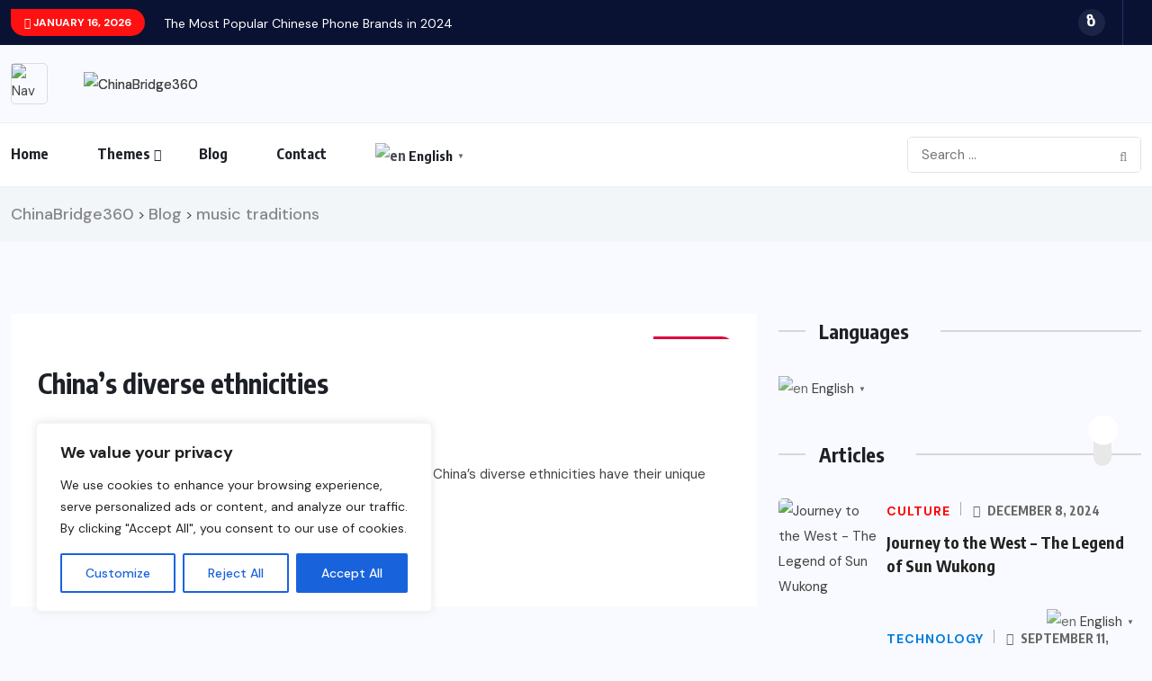

--- FILE ---
content_type: text/html; charset=UTF-8
request_url: https://chinabridge360.com/tag/music-traditions/
body_size: 29901
content:
<!doctype html>
<html dir="ltr" lang="en-US" prefix="og: https://ogp.me/ns#" >
<head>
	<meta charset="UTF-8">
	<meta name="viewport" content="width=device-width, initial-scale=1">
	<link rel="profile" href="https://gmpg.org/xfn/11">
	<title>music traditions - ChinaBridge360</title>
            <script type="text/javascript" id="wpuf-language-script">
                var error_str_obj = {
                    'required' : 'is required',
                    'mismatch' : 'does not match',
                    'validation' : 'is not valid'
                }
            </script>
            
		<!-- All in One SEO 4.7.6 - aioseo.com -->
	<meta name="robots" content="max-image-preview:large" />
	<link rel="canonical" href="https://chinabridge360.com/tag/music-traditions/" />
	<meta name="generator" content="All in One SEO (AIOSEO) 4.7.6" />
		<script type="application/ld+json" class="aioseo-schema">
			{"@context":"https:\/\/schema.org","@graph":[{"@type":"BreadcrumbList","@id":"https:\/\/chinabridge360.com\/tag\/music-traditions\/#breadcrumblist","itemListElement":[{"@type":"ListItem","@id":"https:\/\/chinabridge360.com\/#listItem","position":1,"name":"Home","item":"https:\/\/chinabridge360.com\/","nextItem":{"@type":"ListItem","@id":"https:\/\/chinabridge360.com\/tag\/music-traditions\/#listItem","name":"music traditions"}},{"@type":"ListItem","@id":"https:\/\/chinabridge360.com\/tag\/music-traditions\/#listItem","position":2,"name":"music traditions","previousItem":{"@type":"ListItem","@id":"https:\/\/chinabridge360.com\/#listItem","name":"Home"}}]},{"@type":"CollectionPage","@id":"https:\/\/chinabridge360.com\/tag\/music-traditions\/#collectionpage","url":"https:\/\/chinabridge360.com\/tag\/music-traditions\/","name":"music traditions - ChinaBridge360","inLanguage":"en-US","isPartOf":{"@id":"https:\/\/chinabridge360.com\/#website"},"breadcrumb":{"@id":"https:\/\/chinabridge360.com\/tag\/music-traditions\/#breadcrumblist"}},{"@type":"Organization","@id":"https:\/\/chinabridge360.com\/#organization","name":"ChinaBridge360","description":"Discover Explore Feel and Understand China","url":"https:\/\/chinabridge360.com\/","logo":{"@type":"ImageObject","url":"https:\/\/chinabridge360.com\/wp-content\/uploads\/2023\/05\/cropped-chinabridge360_banner_500x75_smal_v2l-2.png","@id":"https:\/\/chinabridge360.com\/tag\/music-traditions\/#organizationLogo","width":500,"height":75},"image":{"@id":"https:\/\/chinabridge360.com\/tag\/music-traditions\/#organizationLogo"}},{"@type":"WebSite","@id":"https:\/\/chinabridge360.com\/#website","url":"https:\/\/chinabridge360.com\/","name":"ChinaBridge360","description":"Discover Explore Feel and Understand China","inLanguage":"en-US","publisher":{"@id":"https:\/\/chinabridge360.com\/#organization"}}]}
		</script>
		<!-- All in One SEO -->

<link rel='dns-prefetch' href='//www.googletagmanager.com' />
<link rel='dns-prefetch' href='//fonts.googleapis.com' />
<link rel="alternate" type="application/rss+xml" title="ChinaBridge360 &raquo; Feed" href="https://chinabridge360.com/feed/" />
<link rel="alternate" type="application/rss+xml" title="ChinaBridge360 &raquo; Comments Feed" href="https://chinabridge360.com/comments/feed/" />
<link rel="alternate" type="application/rss+xml" title="ChinaBridge360 &raquo; music traditions Tag Feed" href="https://chinabridge360.com/tag/music-traditions/feed/" />
<style id='wp-img-auto-sizes-contain-inline-css'>
img:is([sizes=auto i],[sizes^="auto," i]){contain-intrinsic-size:3000px 1500px}
/*# sourceURL=wp-img-auto-sizes-contain-inline-css */
</style>

<style id='wp-emoji-styles-inline-css'>

	img.wp-smiley, img.emoji {
		display: inline !important;
		border: none !important;
		box-shadow: none !important;
		height: 1em !important;
		width: 1em !important;
		margin: 0 0.07em !important;
		vertical-align: -0.1em !important;
		background: none !important;
		padding: 0 !important;
	}
/*# sourceURL=wp-emoji-styles-inline-css */
</style>
<link rel='stylesheet' id='wp-block-library-css' href='https://chinabridge360.com/wp-includes/css/dist/block-library/style.min.css?ver=6.9' media='all' />
<style id='global-styles-inline-css'>
:root{--wp--preset--aspect-ratio--square: 1;--wp--preset--aspect-ratio--4-3: 4/3;--wp--preset--aspect-ratio--3-4: 3/4;--wp--preset--aspect-ratio--3-2: 3/2;--wp--preset--aspect-ratio--2-3: 2/3;--wp--preset--aspect-ratio--16-9: 16/9;--wp--preset--aspect-ratio--9-16: 9/16;--wp--preset--color--black: #000000;--wp--preset--color--cyan-bluish-gray: #abb8c3;--wp--preset--color--white: #ffffff;--wp--preset--color--pale-pink: #f78da7;--wp--preset--color--vivid-red: #cf2e2e;--wp--preset--color--luminous-vivid-orange: #ff6900;--wp--preset--color--luminous-vivid-amber: #fcb900;--wp--preset--color--light-green-cyan: #7bdcb5;--wp--preset--color--vivid-green-cyan: #00d084;--wp--preset--color--pale-cyan-blue: #8ed1fc;--wp--preset--color--vivid-cyan-blue: #0693e3;--wp--preset--color--vivid-purple: #9b51e0;--wp--preset--gradient--vivid-cyan-blue-to-vivid-purple: linear-gradient(135deg,rgb(6,147,227) 0%,rgb(155,81,224) 100%);--wp--preset--gradient--light-green-cyan-to-vivid-green-cyan: linear-gradient(135deg,rgb(122,220,180) 0%,rgb(0,208,130) 100%);--wp--preset--gradient--luminous-vivid-amber-to-luminous-vivid-orange: linear-gradient(135deg,rgb(252,185,0) 0%,rgb(255,105,0) 100%);--wp--preset--gradient--luminous-vivid-orange-to-vivid-red: linear-gradient(135deg,rgb(255,105,0) 0%,rgb(207,46,46) 100%);--wp--preset--gradient--very-light-gray-to-cyan-bluish-gray: linear-gradient(135deg,rgb(238,238,238) 0%,rgb(169,184,195) 100%);--wp--preset--gradient--cool-to-warm-spectrum: linear-gradient(135deg,rgb(74,234,220) 0%,rgb(151,120,209) 20%,rgb(207,42,186) 40%,rgb(238,44,130) 60%,rgb(251,105,98) 80%,rgb(254,248,76) 100%);--wp--preset--gradient--blush-light-purple: linear-gradient(135deg,rgb(255,206,236) 0%,rgb(152,150,240) 100%);--wp--preset--gradient--blush-bordeaux: linear-gradient(135deg,rgb(254,205,165) 0%,rgb(254,45,45) 50%,rgb(107,0,62) 100%);--wp--preset--gradient--luminous-dusk: linear-gradient(135deg,rgb(255,203,112) 0%,rgb(199,81,192) 50%,rgb(65,88,208) 100%);--wp--preset--gradient--pale-ocean: linear-gradient(135deg,rgb(255,245,203) 0%,rgb(182,227,212) 50%,rgb(51,167,181) 100%);--wp--preset--gradient--electric-grass: linear-gradient(135deg,rgb(202,248,128) 0%,rgb(113,206,126) 100%);--wp--preset--gradient--midnight: linear-gradient(135deg,rgb(2,3,129) 0%,rgb(40,116,252) 100%);--wp--preset--font-size--small: 13px;--wp--preset--font-size--medium: 20px;--wp--preset--font-size--large: 36px;--wp--preset--font-size--x-large: 42px;--wp--preset--spacing--20: 0.44rem;--wp--preset--spacing--30: 0.67rem;--wp--preset--spacing--40: 1rem;--wp--preset--spacing--50: 1.5rem;--wp--preset--spacing--60: 2.25rem;--wp--preset--spacing--70: 3.38rem;--wp--preset--spacing--80: 5.06rem;--wp--preset--shadow--natural: 6px 6px 9px rgba(0, 0, 0, 0.2);--wp--preset--shadow--deep: 12px 12px 50px rgba(0, 0, 0, 0.4);--wp--preset--shadow--sharp: 6px 6px 0px rgba(0, 0, 0, 0.2);--wp--preset--shadow--outlined: 6px 6px 0px -3px rgb(255, 255, 255), 6px 6px rgb(0, 0, 0);--wp--preset--shadow--crisp: 6px 6px 0px rgb(0, 0, 0);}:where(.is-layout-flex){gap: 0.5em;}:where(.is-layout-grid){gap: 0.5em;}body .is-layout-flex{display: flex;}.is-layout-flex{flex-wrap: wrap;align-items: center;}.is-layout-flex > :is(*, div){margin: 0;}body .is-layout-grid{display: grid;}.is-layout-grid > :is(*, div){margin: 0;}:where(.wp-block-columns.is-layout-flex){gap: 2em;}:where(.wp-block-columns.is-layout-grid){gap: 2em;}:where(.wp-block-post-template.is-layout-flex){gap: 1.25em;}:where(.wp-block-post-template.is-layout-grid){gap: 1.25em;}.has-black-color{color: var(--wp--preset--color--black) !important;}.has-cyan-bluish-gray-color{color: var(--wp--preset--color--cyan-bluish-gray) !important;}.has-white-color{color: var(--wp--preset--color--white) !important;}.has-pale-pink-color{color: var(--wp--preset--color--pale-pink) !important;}.has-vivid-red-color{color: var(--wp--preset--color--vivid-red) !important;}.has-luminous-vivid-orange-color{color: var(--wp--preset--color--luminous-vivid-orange) !important;}.has-luminous-vivid-amber-color{color: var(--wp--preset--color--luminous-vivid-amber) !important;}.has-light-green-cyan-color{color: var(--wp--preset--color--light-green-cyan) !important;}.has-vivid-green-cyan-color{color: var(--wp--preset--color--vivid-green-cyan) !important;}.has-pale-cyan-blue-color{color: var(--wp--preset--color--pale-cyan-blue) !important;}.has-vivid-cyan-blue-color{color: var(--wp--preset--color--vivid-cyan-blue) !important;}.has-vivid-purple-color{color: var(--wp--preset--color--vivid-purple) !important;}.has-black-background-color{background-color: var(--wp--preset--color--black) !important;}.has-cyan-bluish-gray-background-color{background-color: var(--wp--preset--color--cyan-bluish-gray) !important;}.has-white-background-color{background-color: var(--wp--preset--color--white) !important;}.has-pale-pink-background-color{background-color: var(--wp--preset--color--pale-pink) !important;}.has-vivid-red-background-color{background-color: var(--wp--preset--color--vivid-red) !important;}.has-luminous-vivid-orange-background-color{background-color: var(--wp--preset--color--luminous-vivid-orange) !important;}.has-luminous-vivid-amber-background-color{background-color: var(--wp--preset--color--luminous-vivid-amber) !important;}.has-light-green-cyan-background-color{background-color: var(--wp--preset--color--light-green-cyan) !important;}.has-vivid-green-cyan-background-color{background-color: var(--wp--preset--color--vivid-green-cyan) !important;}.has-pale-cyan-blue-background-color{background-color: var(--wp--preset--color--pale-cyan-blue) !important;}.has-vivid-cyan-blue-background-color{background-color: var(--wp--preset--color--vivid-cyan-blue) !important;}.has-vivid-purple-background-color{background-color: var(--wp--preset--color--vivid-purple) !important;}.has-black-border-color{border-color: var(--wp--preset--color--black) !important;}.has-cyan-bluish-gray-border-color{border-color: var(--wp--preset--color--cyan-bluish-gray) !important;}.has-white-border-color{border-color: var(--wp--preset--color--white) !important;}.has-pale-pink-border-color{border-color: var(--wp--preset--color--pale-pink) !important;}.has-vivid-red-border-color{border-color: var(--wp--preset--color--vivid-red) !important;}.has-luminous-vivid-orange-border-color{border-color: var(--wp--preset--color--luminous-vivid-orange) !important;}.has-luminous-vivid-amber-border-color{border-color: var(--wp--preset--color--luminous-vivid-amber) !important;}.has-light-green-cyan-border-color{border-color: var(--wp--preset--color--light-green-cyan) !important;}.has-vivid-green-cyan-border-color{border-color: var(--wp--preset--color--vivid-green-cyan) !important;}.has-pale-cyan-blue-border-color{border-color: var(--wp--preset--color--pale-cyan-blue) !important;}.has-vivid-cyan-blue-border-color{border-color: var(--wp--preset--color--vivid-cyan-blue) !important;}.has-vivid-purple-border-color{border-color: var(--wp--preset--color--vivid-purple) !important;}.has-vivid-cyan-blue-to-vivid-purple-gradient-background{background: var(--wp--preset--gradient--vivid-cyan-blue-to-vivid-purple) !important;}.has-light-green-cyan-to-vivid-green-cyan-gradient-background{background: var(--wp--preset--gradient--light-green-cyan-to-vivid-green-cyan) !important;}.has-luminous-vivid-amber-to-luminous-vivid-orange-gradient-background{background: var(--wp--preset--gradient--luminous-vivid-amber-to-luminous-vivid-orange) !important;}.has-luminous-vivid-orange-to-vivid-red-gradient-background{background: var(--wp--preset--gradient--luminous-vivid-orange-to-vivid-red) !important;}.has-very-light-gray-to-cyan-bluish-gray-gradient-background{background: var(--wp--preset--gradient--very-light-gray-to-cyan-bluish-gray) !important;}.has-cool-to-warm-spectrum-gradient-background{background: var(--wp--preset--gradient--cool-to-warm-spectrum) !important;}.has-blush-light-purple-gradient-background{background: var(--wp--preset--gradient--blush-light-purple) !important;}.has-blush-bordeaux-gradient-background{background: var(--wp--preset--gradient--blush-bordeaux) !important;}.has-luminous-dusk-gradient-background{background: var(--wp--preset--gradient--luminous-dusk) !important;}.has-pale-ocean-gradient-background{background: var(--wp--preset--gradient--pale-ocean) !important;}.has-electric-grass-gradient-background{background: var(--wp--preset--gradient--electric-grass) !important;}.has-midnight-gradient-background{background: var(--wp--preset--gradient--midnight) !important;}.has-small-font-size{font-size: var(--wp--preset--font-size--small) !important;}.has-medium-font-size{font-size: var(--wp--preset--font-size--medium) !important;}.has-large-font-size{font-size: var(--wp--preset--font-size--large) !important;}.has-x-large-font-size{font-size: var(--wp--preset--font-size--x-large) !important;}
/*# sourceURL=global-styles-inline-css */
</style>

<style id='classic-theme-styles-inline-css'>
/*! This file is auto-generated */
.wp-block-button__link{color:#fff;background-color:#32373c;border-radius:9999px;box-shadow:none;text-decoration:none;padding:calc(.667em + 2px) calc(1.333em + 2px);font-size:1.125em}.wp-block-file__button{background:#32373c;color:#fff;text-decoration:none}
/*# sourceURL=/wp-includes/css/classic-themes.min.css */
</style>
<link rel='stylesheet' id='contact-form-7-css' href='https://chinabridge360.com/wp-content/plugins/contact-form-7/includes/css/styles.css?ver=5.9.8' media='all' />
<link rel='stylesheet' id='wpa-css-css' href='https://chinabridge360.com/wp-content/plugins/honeypot/includes/css/wpa.css?ver=2.2.02' media='all' />
<link rel='stylesheet' id='benqu-custom-fonts-css' href='https://fonts.googleapis.com/css?family=DM+Sans%3A400%2C400i%2C500%2C500i%2C700%2C700i%7CEncode+Sans+Condensed%3A100%2C200%2C300%2C400%2C500%2C600%2C700%2C800%2C900%7CLora%3A400%2C400i%2C500%2C500i%2C600%2C600i%2C700%2C700i&#038;subset=latin' media='all' />
<link rel='stylesheet' id='bootstrap-css' href='https://chinabridge360.com/wp-content/themes/benqu/assets/css/bootstrap.min.css?ver=6.9' media='all' />
<link rel='stylesheet' id='font-awesome-all-css' href='https://chinabridge360.com/wp-content/themes/benqu/assets/fonts/fontawesome/css/all.min.css?ver=6.9' media='all' />
<link rel='stylesheet' id='sidebarnav-css' href='https://chinabridge360.com/wp-content/themes/benqu/assets/css/sidebarnav.min.css?ver=6.9' media='all' />
<link rel='stylesheet' id='animation-css' href='https://chinabridge360.com/wp-content/themes/benqu/assets/css/animation.css?ver=6.9' media='all' />
<link rel='stylesheet' id='owl-carousel-css' href='https://chinabridge360.com/wp-content/themes/benqu/assets/css/owl.carousel.min.css?ver=6.9' media='all' />
<link rel='stylesheet' id='slick-slider-css' href='https://chinabridge360.com/wp-content/themes/benqu/assets/css/slick.css?ver=6.9' media='all' />
<link rel='stylesheet' id='magnific-popup-css' href='https://chinabridge360.com/wp-content/themes/benqu/assets/css/magnific-popup.css?ver=6.9' media='all' />
<link rel='stylesheet' id='metis-menu-css' href='https://chinabridge360.com/wp-content/themes/benqu/assets/css/metis-menu.css?ver=6.9' media='all' />
<link rel='stylesheet' id='benqu-post-css' href='https://chinabridge360.com/wp-content/themes/benqu/assets/css/post-style.css?ver=6.9' media='all' />
<link rel='stylesheet' id='benqu-main-css' href='https://chinabridge360.com/wp-content/themes/benqu/assets/css/benqu-style.css?ver=6.9' media='all' />
<link rel='stylesheet' id='benqu-responsive-css' href='https://chinabridge360.com/wp-content/themes/benqu/assets/css/responsive.css?ver=6.9' media='all' />
<link rel='stylesheet' id='benqu-style-css' href='https://chinabridge360.com/wp-content/themes/benqu/style.css?ver=1.0' media='all' />
<link rel='stylesheet' id='benqu-theme-custom-style-css' href='https://chinabridge360.com/wp-content/themes/benqu/assets/css/custom-style.css?ver=6.9' media='all' />
<style id='benqu-theme-custom-style-inline-css'>
        
        :root {
            --color-primary: #ff1111;
        }
    
/*# sourceURL=benqu-theme-custom-style-inline-css */
</style>
<link rel='stylesheet' id='wpuf-css-css' href='https://chinabridge360.com/wp-content/plugins/wp-user-frontend/assets/css/frontend-forms.css?ver=6.9' media='all' />
<link rel='stylesheet' id='jquery-ui-css' href='https://chinabridge360.com/wp-content/plugins/wp-user-frontend/assets/css/jquery-ui-1.9.1.custom.css?ver=6.9' media='all' />
<link rel='stylesheet' id='wpuf-sweetalert2-css' href='https://chinabridge360.com/wp-content/plugins/wp-user-frontend/assets/vendor/sweetalert2/sweetalert2.css?ver=11.4.19' media='all' />
<script id="cookie-law-info-js-extra">
var _ckyConfig = {"_ipData":[],"_assetsURL":"https://chinabridge360.com/wp-content/plugins/cookie-law-info/lite/frontend/images/","_publicURL":"https://chinabridge360.com","_expiry":"365","_categories":[{"name":"Necessary","slug":"necessary","isNecessary":true,"ccpaDoNotSell":true,"cookies":[],"active":true,"defaultConsent":{"gdpr":true,"ccpa":true}},{"name":"Functional","slug":"functional","isNecessary":false,"ccpaDoNotSell":true,"cookies":[],"active":true,"defaultConsent":{"gdpr":false,"ccpa":false}},{"name":"Analytics","slug":"analytics","isNecessary":false,"ccpaDoNotSell":true,"cookies":[],"active":true,"defaultConsent":{"gdpr":false,"ccpa":false}},{"name":"Performance","slug":"performance","isNecessary":false,"ccpaDoNotSell":true,"cookies":[],"active":true,"defaultConsent":{"gdpr":false,"ccpa":false}},{"name":"Advertisement","slug":"advertisement","isNecessary":false,"ccpaDoNotSell":true,"cookies":[],"active":true,"defaultConsent":{"gdpr":false,"ccpa":false}}],"_activeLaw":"gdpr","_rootDomain":"","_block":"1","_showBanner":"1","_bannerConfig":{"settings":{"type":"box","preferenceCenterType":"popup","position":"bottom-left","applicableLaw":"gdpr"},"behaviours":{"reloadBannerOnAccept":false,"loadAnalyticsByDefault":false,"animations":{"onLoad":"animate","onHide":"sticky"}},"config":{"revisitConsent":{"status":true,"tag":"revisit-consent","position":"bottom-left","meta":{"url":"#"},"styles":{"background-color":"#0056A7"},"elements":{"title":{"type":"text","tag":"revisit-consent-title","status":true,"styles":{"color":"#0056a7"}}}},"preferenceCenter":{"toggle":{"status":true,"tag":"detail-category-toggle","type":"toggle","states":{"active":{"styles":{"background-color":"#1863DC"}},"inactive":{"styles":{"background-color":"#D0D5D2"}}}}},"categoryPreview":{"status":false,"toggle":{"status":true,"tag":"detail-category-preview-toggle","type":"toggle","states":{"active":{"styles":{"background-color":"#1863DC"}},"inactive":{"styles":{"background-color":"#D0D5D2"}}}}},"videoPlaceholder":{"status":true,"styles":{"background-color":"#000000","border-color":"#000000","color":"#ffffff"}},"readMore":{"status":false,"tag":"readmore-button","type":"link","meta":{"noFollow":true,"newTab":true},"styles":{"color":"#1863DC","background-color":"transparent","border-color":"transparent"}},"auditTable":{"status":true},"optOption":{"status":true,"toggle":{"status":true,"tag":"optout-option-toggle","type":"toggle","states":{"active":{"styles":{"background-color":"#1863dc"}},"inactive":{"styles":{"background-color":"#FFFFFF"}}}}}}},"_version":"3.2.4","_logConsent":"1","_tags":[{"tag":"accept-button","styles":{"color":"#FFFFFF","background-color":"#1863DC","border-color":"#1863DC"}},{"tag":"reject-button","styles":{"color":"#1863DC","background-color":"transparent","border-color":"#1863DC"}},{"tag":"settings-button","styles":{"color":"#1863DC","background-color":"transparent","border-color":"#1863DC"}},{"tag":"readmore-button","styles":{"color":"#1863DC","background-color":"transparent","border-color":"transparent"}},{"tag":"donotsell-button","styles":{"color":"#1863DC","background-color":"transparent","border-color":"transparent"}},{"tag":"accept-button","styles":{"color":"#FFFFFF","background-color":"#1863DC","border-color":"#1863DC"}},{"tag":"revisit-consent","styles":{"background-color":"#0056A7"}}],"_shortCodes":[{"key":"cky_readmore","content":"\u003Ca href=\"#\" class=\"cky-policy\" aria-label=\"Cookie Policy\" target=\"_blank\" rel=\"noopener\" data-cky-tag=\"readmore-button\"\u003ECookie Policy\u003C/a\u003E","tag":"readmore-button","status":false,"attributes":{"rel":"nofollow","target":"_blank"}},{"key":"cky_show_desc","content":"\u003Cbutton class=\"cky-show-desc-btn\" data-cky-tag=\"show-desc-button\" aria-label=\"Show more\"\u003EShow more\u003C/button\u003E","tag":"show-desc-button","status":true,"attributes":[]},{"key":"cky_hide_desc","content":"\u003Cbutton class=\"cky-show-desc-btn\" data-cky-tag=\"hide-desc-button\" aria-label=\"Show less\"\u003EShow less\u003C/button\u003E","tag":"hide-desc-button","status":true,"attributes":[]},{"key":"cky_category_toggle_label","content":"[cky_{{status}}_category_label] [cky_preference_{{category_slug}}_title]","tag":"","status":true,"attributes":[]},{"key":"cky_enable_category_label","content":"Enable","tag":"","status":true,"attributes":[]},{"key":"cky_disable_category_label","content":"Disable","tag":"","status":true,"attributes":[]},{"key":"cky_video_placeholder","content":"\u003Cdiv class=\"video-placeholder-normal\" data-cky-tag=\"video-placeholder\" id=\"[UNIQUEID]\"\u003E\u003Cp class=\"video-placeholder-text-normal\" data-cky-tag=\"placeholder-title\"\u003EPlease accept cookies to access this content\u003C/p\u003E\u003C/div\u003E","tag":"","status":true,"attributes":[]},{"key":"cky_enable_optout_label","content":"Enable","tag":"","status":true,"attributes":[]},{"key":"cky_disable_optout_label","content":"Disable","tag":"","status":true,"attributes":[]},{"key":"cky_optout_toggle_label","content":"[cky_{{status}}_optout_label] [cky_optout_option_title]","tag":"","status":true,"attributes":[]},{"key":"cky_optout_option_title","content":"Do Not Sell or Share My Personal Information","tag":"","status":true,"attributes":[]},{"key":"cky_optout_close_label","content":"Close","tag":"","status":true,"attributes":[]}],"_rtl":"","_providersToBlock":[]};
var _ckyStyles = {"css":".cky-overlay{background: #000000; opacity: 0.4; position: fixed; top: 0; left: 0; width: 100%; height: 100%; z-index: 99999999;}.cky-hide{display: none;}.cky-btn-revisit-wrapper{display: flex; align-items: center; justify-content: center; background: #0056a7; width: 45px; height: 45px; border-radius: 50%; position: fixed; z-index: 999999; cursor: pointer;}.cky-revisit-bottom-left{bottom: 15px; left: 15px;}.cky-revisit-bottom-right{bottom: 15px; right: 15px;}.cky-btn-revisit-wrapper .cky-btn-revisit{display: flex; align-items: center; justify-content: center; background: none; border: none; cursor: pointer; position: relative; margin: 0; padding: 0;}.cky-btn-revisit-wrapper .cky-btn-revisit img{max-width: fit-content; margin: 0; height: 30px; width: 30px;}.cky-revisit-bottom-left:hover::before{content: attr(data-tooltip); position: absolute; background: #4e4b66; color: #ffffff; left: calc(100% + 7px); font-size: 12px; line-height: 16px; width: max-content; padding: 4px 8px; border-radius: 4px;}.cky-revisit-bottom-left:hover::after{position: absolute; content: \"\"; border: 5px solid transparent; left: calc(100% + 2px); border-left-width: 0; border-right-color: #4e4b66;}.cky-revisit-bottom-right:hover::before{content: attr(data-tooltip); position: absolute; background: #4e4b66; color: #ffffff; right: calc(100% + 7px); font-size: 12px; line-height: 16px; width: max-content; padding: 4px 8px; border-radius: 4px;}.cky-revisit-bottom-right:hover::after{position: absolute; content: \"\"; border: 5px solid transparent; right: calc(100% + 2px); border-right-width: 0; border-left-color: #4e4b66;}.cky-revisit-hide{display: none;}.cky-consent-container{position: fixed; width: 440px; box-sizing: border-box; z-index: 9999999; border-radius: 6px;}.cky-consent-container .cky-consent-bar{background: #ffffff; border: 1px solid; padding: 20px 26px; box-shadow: 0 -1px 10px 0 #acabab4d; border-radius: 6px;}.cky-box-bottom-left{bottom: 40px; left: 40px;}.cky-box-bottom-right{bottom: 40px; right: 40px;}.cky-box-top-left{top: 40px; left: 40px;}.cky-box-top-right{top: 40px; right: 40px;}.cky-custom-brand-logo-wrapper .cky-custom-brand-logo{width: 100px; height: auto; margin: 0 0 12px 0;}.cky-notice .cky-title{color: #212121; font-weight: 700; font-size: 18px; line-height: 24px; margin: 0 0 12px 0;}.cky-notice-des *,.cky-preference-content-wrapper *,.cky-accordion-header-des *,.cky-gpc-wrapper .cky-gpc-desc *{font-size: 14px;}.cky-notice-des{color: #212121; font-size: 14px; line-height: 24px; font-weight: 400;}.cky-notice-des img{height: 25px; width: 25px;}.cky-consent-bar .cky-notice-des p,.cky-gpc-wrapper .cky-gpc-desc p,.cky-preference-body-wrapper .cky-preference-content-wrapper p,.cky-accordion-header-wrapper .cky-accordion-header-des p,.cky-cookie-des-table li div:last-child p{color: inherit; margin-top: 0; overflow-wrap: break-word;}.cky-notice-des P:last-child,.cky-preference-content-wrapper p:last-child,.cky-cookie-des-table li div:last-child p:last-child,.cky-gpc-wrapper .cky-gpc-desc p:last-child{margin-bottom: 0;}.cky-notice-des a.cky-policy,.cky-notice-des button.cky-policy{font-size: 14px; color: #1863dc; white-space: nowrap; cursor: pointer; background: transparent; border: 1px solid; text-decoration: underline;}.cky-notice-des button.cky-policy{padding: 0;}.cky-notice-des a.cky-policy:focus-visible,.cky-notice-des button.cky-policy:focus-visible,.cky-preference-content-wrapper .cky-show-desc-btn:focus-visible,.cky-accordion-header .cky-accordion-btn:focus-visible,.cky-preference-header .cky-btn-close:focus-visible,.cky-switch input[type=\"checkbox\"]:focus-visible,.cky-footer-wrapper a:focus-visible,.cky-btn:focus-visible{outline: 2px solid #1863dc; outline-offset: 2px;}.cky-btn:focus:not(:focus-visible),.cky-accordion-header .cky-accordion-btn:focus:not(:focus-visible),.cky-preference-content-wrapper .cky-show-desc-btn:focus:not(:focus-visible),.cky-btn-revisit-wrapper .cky-btn-revisit:focus:not(:focus-visible),.cky-preference-header .cky-btn-close:focus:not(:focus-visible),.cky-consent-bar .cky-banner-btn-close:focus:not(:focus-visible){outline: 0;}button.cky-show-desc-btn:not(:hover):not(:active){color: #1863dc; background: transparent;}button.cky-accordion-btn:not(:hover):not(:active),button.cky-banner-btn-close:not(:hover):not(:active),button.cky-btn-revisit:not(:hover):not(:active),button.cky-btn-close:not(:hover):not(:active){background: transparent;}.cky-consent-bar button:hover,.cky-modal.cky-modal-open button:hover,.cky-consent-bar button:focus,.cky-modal.cky-modal-open button:focus{text-decoration: none;}.cky-notice-btn-wrapper{display: flex; justify-content: flex-start; align-items: center; flex-wrap: wrap; margin-top: 16px;}.cky-notice-btn-wrapper .cky-btn{text-shadow: none; box-shadow: none;}.cky-btn{flex: auto; max-width: 100%; font-size: 14px; font-family: inherit; line-height: 24px; padding: 8px; font-weight: 500; margin: 0 8px 0 0; border-radius: 2px; cursor: pointer; text-align: center; text-transform: none; min-height: 0;}.cky-btn:hover{opacity: 0.8;}.cky-btn-customize{color: #1863dc; background: transparent; border: 2px solid #1863dc;}.cky-btn-reject{color: #1863dc; background: transparent; border: 2px solid #1863dc;}.cky-btn-accept{background: #1863dc; color: #ffffff; border: 2px solid #1863dc;}.cky-btn:last-child{margin-right: 0;}@media (max-width: 576px){.cky-box-bottom-left{bottom: 0; left: 0;}.cky-box-bottom-right{bottom: 0; right: 0;}.cky-box-top-left{top: 0; left: 0;}.cky-box-top-right{top: 0; right: 0;}}@media (max-width: 440px){.cky-box-bottom-left, .cky-box-bottom-right, .cky-box-top-left, .cky-box-top-right{width: 100%; max-width: 100%;}.cky-consent-container .cky-consent-bar{padding: 20px 0;}.cky-custom-brand-logo-wrapper, .cky-notice .cky-title, .cky-notice-des, .cky-notice-btn-wrapper{padding: 0 24px;}.cky-notice-des{max-height: 40vh; overflow-y: scroll;}.cky-notice-btn-wrapper{flex-direction: column; margin-top: 0;}.cky-btn{width: 100%; margin: 10px 0 0 0;}.cky-notice-btn-wrapper .cky-btn-customize{order: 2;}.cky-notice-btn-wrapper .cky-btn-reject{order: 3;}.cky-notice-btn-wrapper .cky-btn-accept{order: 1; margin-top: 16px;}}@media (max-width: 352px){.cky-notice .cky-title{font-size: 16px;}.cky-notice-des *{font-size: 12px;}.cky-notice-des, .cky-btn{font-size: 12px;}}.cky-modal.cky-modal-open{display: flex; visibility: visible; -webkit-transform: translate(-50%, -50%); -moz-transform: translate(-50%, -50%); -ms-transform: translate(-50%, -50%); -o-transform: translate(-50%, -50%); transform: translate(-50%, -50%); top: 50%; left: 50%; transition: all 1s ease;}.cky-modal{box-shadow: 0 32px 68px rgba(0, 0, 0, 0.3); margin: 0 auto; position: fixed; max-width: 100%; background: #ffffff; top: 50%; box-sizing: border-box; border-radius: 6px; z-index: 999999999; color: #212121; -webkit-transform: translate(-50%, 100%); -moz-transform: translate(-50%, 100%); -ms-transform: translate(-50%, 100%); -o-transform: translate(-50%, 100%); transform: translate(-50%, 100%); visibility: hidden; transition: all 0s ease;}.cky-preference-center{max-height: 79vh; overflow: hidden; width: 845px; overflow: hidden; flex: 1 1 0; display: flex; flex-direction: column; border-radius: 6px;}.cky-preference-header{display: flex; align-items: center; justify-content: space-between; padding: 22px 24px; border-bottom: 1px solid;}.cky-preference-header .cky-preference-title{font-size: 18px; font-weight: 700; line-height: 24px;}.cky-preference-header .cky-btn-close{margin: 0; cursor: pointer; vertical-align: middle; padding: 0; background: none; border: none; width: auto; height: auto; min-height: 0; line-height: 0; text-shadow: none; box-shadow: none;}.cky-preference-header .cky-btn-close img{margin: 0; height: 10px; width: 10px;}.cky-preference-body-wrapper{padding: 0 24px; flex: 1; overflow: auto; box-sizing: border-box;}.cky-preference-content-wrapper,.cky-gpc-wrapper .cky-gpc-desc{font-size: 14px; line-height: 24px; font-weight: 400; padding: 12px 0;}.cky-preference-content-wrapper{border-bottom: 1px solid;}.cky-preference-content-wrapper img{height: 25px; width: 25px;}.cky-preference-content-wrapper .cky-show-desc-btn{font-size: 14px; font-family: inherit; color: #1863dc; text-decoration: none; line-height: 24px; padding: 0; margin: 0; white-space: nowrap; cursor: pointer; background: transparent; border-color: transparent; text-transform: none; min-height: 0; text-shadow: none; box-shadow: none;}.cky-accordion-wrapper{margin-bottom: 10px;}.cky-accordion{border-bottom: 1px solid;}.cky-accordion:last-child{border-bottom: none;}.cky-accordion .cky-accordion-item{display: flex; margin-top: 10px;}.cky-accordion .cky-accordion-body{display: none;}.cky-accordion.cky-accordion-active .cky-accordion-body{display: block; padding: 0 22px; margin-bottom: 16px;}.cky-accordion-header-wrapper{cursor: pointer; width: 100%;}.cky-accordion-item .cky-accordion-header{display: flex; justify-content: space-between; align-items: center;}.cky-accordion-header .cky-accordion-btn{font-size: 16px; font-family: inherit; color: #212121; line-height: 24px; background: none; border: none; font-weight: 700; padding: 0; margin: 0; cursor: pointer; text-transform: none; min-height: 0; text-shadow: none; box-shadow: none;}.cky-accordion-header .cky-always-active{color: #008000; font-weight: 600; line-height: 24px; font-size: 14px;}.cky-accordion-header-des{font-size: 14px; line-height: 24px; margin: 10px 0 16px 0;}.cky-accordion-chevron{margin-right: 22px; position: relative; cursor: pointer;}.cky-accordion-chevron-hide{display: none;}.cky-accordion .cky-accordion-chevron i::before{content: \"\"; position: absolute; border-right: 1.4px solid; border-bottom: 1.4px solid; border-color: inherit; height: 6px; width: 6px; -webkit-transform: rotate(-45deg); -moz-transform: rotate(-45deg); -ms-transform: rotate(-45deg); -o-transform: rotate(-45deg); transform: rotate(-45deg); transition: all 0.2s ease-in-out; top: 8px;}.cky-accordion.cky-accordion-active .cky-accordion-chevron i::before{-webkit-transform: rotate(45deg); -moz-transform: rotate(45deg); -ms-transform: rotate(45deg); -o-transform: rotate(45deg); transform: rotate(45deg);}.cky-audit-table{background: #f4f4f4; border-radius: 6px;}.cky-audit-table .cky-empty-cookies-text{color: inherit; font-size: 12px; line-height: 24px; margin: 0; padding: 10px;}.cky-audit-table .cky-cookie-des-table{font-size: 12px; line-height: 24px; font-weight: normal; padding: 15px 10px; border-bottom: 1px solid; border-bottom-color: inherit; margin: 0;}.cky-audit-table .cky-cookie-des-table:last-child{border-bottom: none;}.cky-audit-table .cky-cookie-des-table li{list-style-type: none; display: flex; padding: 3px 0;}.cky-audit-table .cky-cookie-des-table li:first-child{padding-top: 0;}.cky-cookie-des-table li div:first-child{width: 100px; font-weight: 600; word-break: break-word; word-wrap: break-word;}.cky-cookie-des-table li div:last-child{flex: 1; word-break: break-word; word-wrap: break-word; margin-left: 8px;}.cky-footer-shadow{display: block; width: 100%; height: 40px; background: linear-gradient(180deg, rgba(255, 255, 255, 0) 0%, #ffffff 100%); position: absolute; bottom: calc(100% - 1px);}.cky-footer-wrapper{position: relative;}.cky-prefrence-btn-wrapper{display: flex; flex-wrap: wrap; align-items: center; justify-content: center; padding: 22px 24px; border-top: 1px solid;}.cky-prefrence-btn-wrapper .cky-btn{flex: auto; max-width: 100%; text-shadow: none; box-shadow: none;}.cky-btn-preferences{color: #1863dc; background: transparent; border: 2px solid #1863dc;}.cky-preference-header,.cky-preference-body-wrapper,.cky-preference-content-wrapper,.cky-accordion-wrapper,.cky-accordion,.cky-accordion-wrapper,.cky-footer-wrapper,.cky-prefrence-btn-wrapper{border-color: inherit;}@media (max-width: 845px){.cky-modal{max-width: calc(100% - 16px);}}@media (max-width: 576px){.cky-modal{max-width: 100%;}.cky-preference-center{max-height: 100vh;}.cky-prefrence-btn-wrapper{flex-direction: column;}.cky-accordion.cky-accordion-active .cky-accordion-body{padding-right: 0;}.cky-prefrence-btn-wrapper .cky-btn{width: 100%; margin: 10px 0 0 0;}.cky-prefrence-btn-wrapper .cky-btn-reject{order: 3;}.cky-prefrence-btn-wrapper .cky-btn-accept{order: 1; margin-top: 0;}.cky-prefrence-btn-wrapper .cky-btn-preferences{order: 2;}}@media (max-width: 425px){.cky-accordion-chevron{margin-right: 15px;}.cky-notice-btn-wrapper{margin-top: 0;}.cky-accordion.cky-accordion-active .cky-accordion-body{padding: 0 15px;}}@media (max-width: 352px){.cky-preference-header .cky-preference-title{font-size: 16px;}.cky-preference-header{padding: 16px 24px;}.cky-preference-content-wrapper *, .cky-accordion-header-des *{font-size: 12px;}.cky-preference-content-wrapper, .cky-preference-content-wrapper .cky-show-more, .cky-accordion-header .cky-always-active, .cky-accordion-header-des, .cky-preference-content-wrapper .cky-show-desc-btn, .cky-notice-des a.cky-policy{font-size: 12px;}.cky-accordion-header .cky-accordion-btn{font-size: 14px;}}.cky-switch{display: flex;}.cky-switch input[type=\"checkbox\"]{position: relative; width: 44px; height: 24px; margin: 0; background: #d0d5d2; -webkit-appearance: none; border-radius: 50px; cursor: pointer; outline: 0; border: none; top: 0;}.cky-switch input[type=\"checkbox\"]:checked{background: #1863dc;}.cky-switch input[type=\"checkbox\"]:before{position: absolute; content: \"\"; height: 20px; width: 20px; left: 2px; bottom: 2px; border-radius: 50%; background-color: white; -webkit-transition: 0.4s; transition: 0.4s; margin: 0;}.cky-switch input[type=\"checkbox\"]:after{display: none;}.cky-switch input[type=\"checkbox\"]:checked:before{-webkit-transform: translateX(20px); -ms-transform: translateX(20px); transform: translateX(20px);}@media (max-width: 425px){.cky-switch input[type=\"checkbox\"]{width: 38px; height: 21px;}.cky-switch input[type=\"checkbox\"]:before{height: 17px; width: 17px;}.cky-switch input[type=\"checkbox\"]:checked:before{-webkit-transform: translateX(17px); -ms-transform: translateX(17px); transform: translateX(17px);}}.cky-consent-bar .cky-banner-btn-close{position: absolute; right: 9px; top: 5px; background: none; border: none; cursor: pointer; padding: 0; margin: 0; min-height: 0; line-height: 0; height: auto; width: auto; text-shadow: none; box-shadow: none;}.cky-consent-bar .cky-banner-btn-close img{height: 9px; width: 9px; margin: 0;}.cky-notice-group{font-size: 14px; line-height: 24px; font-weight: 400; color: #212121;}.cky-notice-btn-wrapper .cky-btn-do-not-sell{font-size: 14px; line-height: 24px; padding: 6px 0; margin: 0; font-weight: 500; background: none; border-radius: 2px; border: none; cursor: pointer; text-align: left; color: #1863dc; background: transparent; border-color: transparent; box-shadow: none; text-shadow: none;}.cky-consent-bar .cky-banner-btn-close:focus-visible,.cky-notice-btn-wrapper .cky-btn-do-not-sell:focus-visible,.cky-opt-out-btn-wrapper .cky-btn:focus-visible,.cky-opt-out-checkbox-wrapper input[type=\"checkbox\"].cky-opt-out-checkbox:focus-visible{outline: 2px solid #1863dc; outline-offset: 2px;}@media (max-width: 440px){.cky-consent-container{width: 100%;}}@media (max-width: 352px){.cky-notice-des a.cky-policy, .cky-notice-btn-wrapper .cky-btn-do-not-sell{font-size: 12px;}}.cky-opt-out-wrapper{padding: 12px 0;}.cky-opt-out-wrapper .cky-opt-out-checkbox-wrapper{display: flex; align-items: center;}.cky-opt-out-checkbox-wrapper .cky-opt-out-checkbox-label{font-size: 16px; font-weight: 700; line-height: 24px; margin: 0 0 0 12px; cursor: pointer;}.cky-opt-out-checkbox-wrapper input[type=\"checkbox\"].cky-opt-out-checkbox{background-color: #ffffff; border: 1px solid black; width: 20px; height: 18.5px; margin: 0; -webkit-appearance: none; position: relative; display: flex; align-items: center; justify-content: center; border-radius: 2px; cursor: pointer;}.cky-opt-out-checkbox-wrapper input[type=\"checkbox\"].cky-opt-out-checkbox:checked{background-color: #1863dc; border: none;}.cky-opt-out-checkbox-wrapper input[type=\"checkbox\"].cky-opt-out-checkbox:checked::after{left: 6px; bottom: 4px; width: 7px; height: 13px; border: solid #ffffff; border-width: 0 3px 3px 0; border-radius: 2px; -webkit-transform: rotate(45deg); -ms-transform: rotate(45deg); transform: rotate(45deg); content: \"\"; position: absolute; box-sizing: border-box;}.cky-opt-out-checkbox-wrapper.cky-disabled .cky-opt-out-checkbox-label,.cky-opt-out-checkbox-wrapper.cky-disabled input[type=\"checkbox\"].cky-opt-out-checkbox{cursor: no-drop;}.cky-gpc-wrapper{margin: 0 0 0 32px;}.cky-footer-wrapper .cky-opt-out-btn-wrapper{display: flex; flex-wrap: wrap; align-items: center; justify-content: center; padding: 22px 24px;}.cky-opt-out-btn-wrapper .cky-btn{flex: auto; max-width: 100%; text-shadow: none; box-shadow: none;}.cky-opt-out-btn-wrapper .cky-btn-cancel{border: 1px solid #dedfe0; background: transparent; color: #858585;}.cky-opt-out-btn-wrapper .cky-btn-confirm{background: #1863dc; color: #ffffff; border: 1px solid #1863dc;}@media (max-width: 352px){.cky-opt-out-checkbox-wrapper .cky-opt-out-checkbox-label{font-size: 14px;}.cky-gpc-wrapper .cky-gpc-desc, .cky-gpc-wrapper .cky-gpc-desc *{font-size: 12px;}.cky-opt-out-checkbox-wrapper input[type=\"checkbox\"].cky-opt-out-checkbox{width: 16px; height: 16px;}.cky-opt-out-checkbox-wrapper input[type=\"checkbox\"].cky-opt-out-checkbox:checked::after{left: 5px; bottom: 4px; width: 3px; height: 9px;}.cky-gpc-wrapper{margin: 0 0 0 28px;}}.video-placeholder-youtube{background-size: 100% 100%; background-position: center; background-repeat: no-repeat; background-color: #b2b0b059; position: relative; display: flex; align-items: center; justify-content: center; max-width: 100%;}.video-placeholder-text-youtube{text-align: center; align-items: center; padding: 10px 16px; background-color: #000000cc; color: #ffffff; border: 1px solid; border-radius: 2px; cursor: pointer;}.video-placeholder-normal{background-image: url(\"/wp-content/plugins/cookie-law-info/lite/frontend/images/placeholder.svg\"); background-size: 80px; background-position: center; background-repeat: no-repeat; background-color: #b2b0b059; position: relative; display: flex; align-items: flex-end; justify-content: center; max-width: 100%;}.video-placeholder-text-normal{align-items: center; padding: 10px 16px; text-align: center; border: 1px solid; border-radius: 2px; cursor: pointer;}.cky-rtl{direction: rtl; text-align: right;}.cky-rtl .cky-banner-btn-close{left: 9px; right: auto;}.cky-rtl .cky-notice-btn-wrapper .cky-btn:last-child{margin-right: 8px;}.cky-rtl .cky-notice-btn-wrapper .cky-btn:first-child{margin-right: 0;}.cky-rtl .cky-notice-btn-wrapper{margin-left: 0; margin-right: 15px;}.cky-rtl .cky-prefrence-btn-wrapper .cky-btn{margin-right: 8px;}.cky-rtl .cky-prefrence-btn-wrapper .cky-btn:first-child{margin-right: 0;}.cky-rtl .cky-accordion .cky-accordion-chevron i::before{border: none; border-left: 1.4px solid; border-top: 1.4px solid; left: 12px;}.cky-rtl .cky-accordion.cky-accordion-active .cky-accordion-chevron i::before{-webkit-transform: rotate(-135deg); -moz-transform: rotate(-135deg); -ms-transform: rotate(-135deg); -o-transform: rotate(-135deg); transform: rotate(-135deg);}@media (max-width: 768px){.cky-rtl .cky-notice-btn-wrapper{margin-right: 0;}}@media (max-width: 576px){.cky-rtl .cky-notice-btn-wrapper .cky-btn:last-child{margin-right: 0;}.cky-rtl .cky-prefrence-btn-wrapper .cky-btn{margin-right: 0;}.cky-rtl .cky-accordion.cky-accordion-active .cky-accordion-body{padding: 0 22px 0 0;}}@media (max-width: 425px){.cky-rtl .cky-accordion.cky-accordion-active .cky-accordion-body{padding: 0 15px 0 0;}}.cky-rtl .cky-opt-out-btn-wrapper .cky-btn{margin-right: 12px;}.cky-rtl .cky-opt-out-btn-wrapper .cky-btn:first-child{margin-right: 0;}.cky-rtl .cky-opt-out-checkbox-wrapper .cky-opt-out-checkbox-label{margin: 0 12px 0 0;}"};
//# sourceURL=cookie-law-info-js-extra
</script>
<script src="https://chinabridge360.com/wp-content/plugins/cookie-law-info/lite/frontend/js/script.min.js?ver=3.2.4" id="cookie-law-info-js"></script>
<script src="https://chinabridge360.com/wp-includes/js/dist/hooks.min.js?ver=dd5603f07f9220ed27f1" id="wp-hooks-js"></script>
<script src="https://chinabridge360.com/wp-includes/js/dist/i18n.min.js?ver=c26c3dc7bed366793375" id="wp-i18n-js"></script>
<script id="wp-i18n-js-after">
wp.i18n.setLocaleData( { 'text direction\u0004ltr': [ 'ltr' ] } );
//# sourceURL=wp-i18n-js-after
</script>
<script src="https://chinabridge360.com/wp-includes/js/jquery/jquery.min.js?ver=3.7.1" id="jquery-core-js"></script>
<script src="https://chinabridge360.com/wp-includes/js/jquery/jquery-migrate.min.js?ver=3.4.1" id="jquery-migrate-js"></script>
<script id="wpuf-ajax-script-js-extra">
var ajax_object = {"ajaxurl":"https://chinabridge360.com/wp-admin/admin-ajax.php","fill_notice":"Some Required Fields are not filled!"};
//# sourceURL=wpuf-ajax-script-js-extra
</script>
<script src="https://chinabridge360.com/wp-content/plugins/wp-user-frontend/assets/js/billing-address.js?ver=6.9" id="wpuf-ajax-script-js"></script>

<!-- Google tag (gtag.js) snippet added by Site Kit -->

<!-- Google Analytics snippet added by Site Kit -->
<script src="https://www.googletagmanager.com/gtag/js?id=GT-MK57ZHR" id="google_gtagjs-js" async></script>
<script id="google_gtagjs-js-after">
window.dataLayer = window.dataLayer || [];function gtag(){dataLayer.push(arguments);}
gtag("set","linker",{"domains":["chinabridge360.com"]});
gtag("js", new Date());
gtag("set", "developer_id.dZTNiMT", true);
gtag("config", "GT-MK57ZHR");
//# sourceURL=google_gtagjs-js-after
</script>

<!-- End Google tag (gtag.js) snippet added by Site Kit -->
<script src="https://chinabridge360.com/wp-includes/js/jquery/ui/core.min.js?ver=1.13.3" id="jquery-ui-core-js"></script>
<script src="https://chinabridge360.com/wp-includes/js/dist/dom-ready.min.js?ver=f77871ff7694fffea381" id="wp-dom-ready-js"></script>
<script src="https://chinabridge360.com/wp-includes/js/dist/a11y.min.js?ver=cb460b4676c94bd228ed" id="wp-a11y-js"></script>
<script src="https://chinabridge360.com/wp-includes/js/jquery/ui/mouse.min.js?ver=1.13.3" id="jquery-ui-mouse-js"></script>
<script src="https://chinabridge360.com/wp-includes/js/clipboard.min.js?ver=2.0.11" id="clipboard-js"></script>
<script src="https://chinabridge360.com/wp-includes/js/plupload/moxie.min.js?ver=1.3.5.1" id="moxiejs-js"></script>
<script src="https://chinabridge360.com/wp-includes/js/plupload/plupload.min.js?ver=2.1.9" id="plupload-js"></script>
<script src="https://chinabridge360.com/wp-includes/js/underscore.min.js?ver=1.13.7" id="underscore-js"></script>
<script id="plupload-handlers-js-extra">
var pluploadL10n = {"queue_limit_exceeded":"You have attempted to queue too many files.","file_exceeds_size_limit":"%s exceeds the maximum upload size for this site.","zero_byte_file":"This file is empty. Please try another.","invalid_filetype":"This file cannot be processed by the web server.","not_an_image":"This file is not an image. Please try another.","image_memory_exceeded":"Memory exceeded. Please try another smaller file.","image_dimensions_exceeded":"This is larger than the maximum size. Please try another.","default_error":"An error occurred in the upload. Please try again later.","missing_upload_url":"There was a configuration error. Please contact the server administrator.","upload_limit_exceeded":"You may only upload 1 file.","http_error":"Unexpected response from the server. The file may have been uploaded successfully. Check in the Media Library or reload the page.","http_error_image":"The server cannot process the image. This can happen if the server is busy or does not have enough resources to complete the task. Uploading a smaller image may help. Suggested maximum size is 2560 pixels.","upload_failed":"Upload failed.","big_upload_failed":"Please try uploading this file with the %1$sbrowser uploader%2$s.","big_upload_queued":"%s exceeds the maximum upload size for the multi-file uploader when used in your browser.","io_error":"IO error.","security_error":"Security error.","file_cancelled":"File canceled.","upload_stopped":"Upload stopped.","dismiss":"Dismiss","crunching":"Crunching\u2026","deleted":"moved to the Trash.","error_uploading":"\u201c%s\u201d has failed to upload.","unsupported_image":"This image cannot be displayed in a web browser. For best results convert it to JPEG before uploading.","noneditable_image":"The web server cannot generate responsive image sizes for this image. Convert it to JPEG or PNG before uploading.","file_url_copied":"The file URL has been copied to your clipboard"};
//# sourceURL=plupload-handlers-js-extra
</script>
<script src="https://chinabridge360.com/wp-includes/js/plupload/handlers.min.js?ver=6.9" id="plupload-handlers-js"></script>
<script src="https://chinabridge360.com/wp-includes/js/jquery/ui/sortable.min.js?ver=1.13.3" id="jquery-ui-sortable-js"></script>
<script id="wpuf-upload-js-extra">
var wpuf_frontend_upload = {"confirmMsg":"Are you sure?","delete_it":"Yes, delete it","cancel_it":"No, cancel it","nonce":"8dfb79420f","ajaxurl":"https://chinabridge360.com/wp-admin/admin-ajax.php","max_filesize":"1536M","plupload":{"url":"https://chinabridge360.com/wp-admin/admin-ajax.php?nonce=4735ea854f","flash_swf_url":"https://chinabridge360.com/wp-includes/js/plupload/plupload.flash.swf","filters":[{"title":"Allowed Files","extensions":"*"}],"multipart":true,"urlstream_upload":true,"warning":"Maximum number of files reached!","size_error":"The file you have uploaded exceeds the file size limit. Please try again.","type_error":"You have uploaded an incorrect file type. Please try again."}};
//# sourceURL=wpuf-upload-js-extra
</script>
<script src="https://chinabridge360.com/wp-content/plugins/wp-user-frontend/assets/js/upload.js?ver=6.9" id="wpuf-upload-js"></script>
<script id="wpuf-form-js-extra">
var wpuf_frontend = {"ajaxurl":"https://chinabridge360.com/wp-admin/admin-ajax.php","error_message":"Please fix the errors to proceed","nonce":"8dfb79420f","cancelSubMsg":"Are you sure you want to cancel your current subscription ?","delete_it":"Yes","cancel_it":"No","word_max_title":"Maximum word limit reached. Please shorten your texts.","word_max_details":"This field supports a maximum of %number% words, and the limit is reached. Remove a few words to reach the acceptable limit of the field.","word_min_title":"Minimum word required.","word_min_details":"This field requires minimum %number% words. Please add some more text.","char_max_title":"Maximum character limit reached. Please shorten your texts.","char_max_details":"This field supports a maximum of %number% characters, and the limit is reached. Remove a few characters to reach the acceptable limit of the field.","char_min_title":"Minimum character required.","char_min_details":"This field requires minimum %number% characters. Please add some more character.","protected_shortcodes":["wpuf-registration"],"protected_shortcodes_message":"Using %shortcode% is restricted"};
//# sourceURL=wpuf-form-js-extra
</script>
<script src="https://chinabridge360.com/wp-content/plugins/wp-user-frontend/assets/js/frontend-form.min.js?ver=6.9" id="wpuf-form-js"></script>
<script src="https://chinabridge360.com/wp-content/plugins/wp-user-frontend/assets/vendor/sweetalert2/sweetalert2.js?ver=11.4.19" id="wpuf-sweetalert2-js"></script>
<link rel="https://api.w.org/" href="https://chinabridge360.com/wp-json/" /><link rel="alternate" title="JSON" type="application/json" href="https://chinabridge360.com/wp-json/wp/v2/tags/743" /><link rel="EditURI" type="application/rsd+xml" title="RSD" href="https://chinabridge360.com/xmlrpc.php?rsd" />
<meta name="generator" content="WordPress 6.9" />
<!-- Advance Canonical URL (Basic) --><link rel="canonical" href="https://chinabridge360.com/tag/music-traditions/"><!-- Advance Canonical URL --><style id="cky-style-inline">[data-cky-tag]{visibility:hidden;}</style><meta name="generator" content="Site Kit by Google 1.132.0" />        <style>

        </style>
        <meta name="generator" content="Elementor 3.23.4; features: e_optimized_css_loading, additional_custom_breakpoints, e_lazyload; settings: css_print_method-external, google_font-enabled, font_display-swap">
			<style>
				.e-con.e-parent:nth-of-type(n+4):not(.e-lazyloaded):not(.e-no-lazyload),
				.e-con.e-parent:nth-of-type(n+4):not(.e-lazyloaded):not(.e-no-lazyload) * {
					background-image: none !important;
				}
				@media screen and (max-height: 1024px) {
					.e-con.e-parent:nth-of-type(n+3):not(.e-lazyloaded):not(.e-no-lazyload),
					.e-con.e-parent:nth-of-type(n+3):not(.e-lazyloaded):not(.e-no-lazyload) * {
						background-image: none !important;
					}
				}
				@media screen and (max-height: 640px) {
					.e-con.e-parent:nth-of-type(n+2):not(.e-lazyloaded):not(.e-no-lazyload),
					.e-con.e-parent:nth-of-type(n+2):not(.e-lazyloaded):not(.e-no-lazyload) * {
						background-image: none !important;
					}
				}
			</style>
			<style type="text/css">.site-logo{max-width:0px;}</style><link rel="icon" href="https://chinabridge360.com/wp-content/uploads/2023/05/cropped-chinabridge360_icon_512x512-32x32.png" sizes="32x32" />
<link rel="icon" href="https://chinabridge360.com/wp-content/uploads/2023/05/cropped-chinabridge360_icon_512x512-192x192.png" sizes="192x192" />
<link rel="apple-touch-icon" href="https://chinabridge360.com/wp-content/uploads/2023/05/cropped-chinabridge360_icon_512x512-180x180.png" />
<meta name="msapplication-TileImage" content="https://chinabridge360.com/wp-content/uploads/2023/05/cropped-chinabridge360_icon_512x512-270x270.png" />
</head>

<body class="archive tag tag-music-traditions tag-743 wp-custom-logo wp-theme-benqu hfeed elementor-default elementor-kit-6">
    <div class="benqu_preloader">
        <div id="loading">
            <div id="loading-center">
                <div id="loading-center-absolute">
                    <div class="object" id="object_one"></div>
                    <div class="object" id="object_two"></div>
                    <div class="object" id="object_three"></div>
                    <div class="object" id="object_four"></div>
                </div>
            </div>        
        </div>
    </div>
<div class="pfy-main-wrapper">
<header  class="benqu-main-header">
        <div class="pfy-top-bar" id="pfytopbar">
        <div class="container">
            <div class="row">
                <div class="col-md-7 col-12">
                    <div class="pfy-top-left">
                                                <div class="topbar-date">
                            <span><i class="fal fa-calendar-alt"></i> January 16, 2026</span>
                        </div>
                                                <div class="tp-news-ticker">
                                                        


<div class="pfy-breakingnews">
	<ul class="breaking-headline-active owl-carousel">	
	        <li><a href="https://chinabridge360.com/2024/12/08/journey-to-the-west-the-legend-of-sun-wukong/">Journey to the West &#8211; The Legend of...</a></li>
	        <li><a href="https://chinabridge360.com/2024/09/11/the-most-popular-chinese-phone-brands-in-2024-a-comprehensive-guide/">The Most Popular Chinese Phone Brands in 2024</a></li>
	        <li><a href="https://chinabridge360.com/2024/08/16/the-chinese-silk-road-a-journey-through-time-and-culture/">The Chinese Silk Road: A Journey Through Time...</a></li>
	        <li><a href="https://chinabridge360.com/2024/08/11/the-chinese-lunar-calendar/">The Chinese Lunar Calendar</a></li>
	    </ul>
</div>
                        </div>
                    </div>
                    
                </div>
                <div class="col-md-5 col-12 text-end">
                    <div class="pfy-top-right">
                        <div class="user-login">
                            <a href=""><i class="fas fa-user-alt"></i></a>
                        </div>
                                            </div>
                </div>
            </div>
        </div>
    </div>
        <div class="pfy-logo-wrap">
        <div class="container">
            <div class="pfy-logo--box d-flex justify-content-between align-items-center">
                <div class="pfy-logo d-flex  align-items-center">
                                        <span class="pfy-sidebarnav">
                        <img src="https://chinabridge360.com/wp-content/themes/benqu/assets/img/nav.svg" alt="Nav">
                    </span>
                                                    <a class="site-logo" href="https://chinabridge360.com/" >
        <img src="https://chinabridge360.com/wp-content/uploads/2023/05/chinabridge360_banner_500x75_smal_v2l.png" alt="ChinaBridge360">
        </a>
                <a href="https://chinabridge360.com/" class="custom-logo-link" rel="home"><img width="500" height="75" src="https://chinabridge360.com/wp-content/uploads/2023/05/cropped-chinabridge360_banner_500x75_smal_v2l-2.png" class="custom-logo" alt="ChinaBridge360" decoding="async" srcset="https://chinabridge360.com/wp-content/uploads/2023/05/cropped-chinabridge360_banner_500x75_smal_v2l-2.png 500w, https://chinabridge360.com/wp-content/uploads/2023/05/cropped-chinabridge360_banner_500x75_smal_v2l-2-300x45.png 300w" sizes="(max-width: 500px) 100vw, 500px" /></a>                    </div>
                            </div>
        </div>
    </div>
    <div id="stickyHeader" class="header-menu">
        <div class="container">
            <div class="row align-items-center">
                <div class="col-xl-8 col-lg-8 col-md-7">
                    <div class="mainmenu">
                        <div class="site-navigation">
                            <ul id="menu-primary-menu" class="navigation clearfix"><li id="menu-item-1726" class="menu-item menu-item-type-post_type menu-item-object-page menu-item-home menu-item-1726"><a href="https://chinabridge360.com/">Home</a></li>
<li id="menu-item-1874" class="menu-item menu-item-type-custom menu-item-object-custom menu-item-has-children menu-item-1874"><a href="#">Themes</a>
<ul class="sub-menu">
	<li id="menu-item-2711" class="menu-item menu-item-type-taxonomy menu-item-object-category menu-item-2711"><a href="https://chinabridge360.com/category/development/">Development</a></li>
	<li id="menu-item-1875" class="menu-item menu-item-type-taxonomy menu-item-object-category menu-item-1875"><a href="https://chinabridge360.com/category/economy/">Economy</a></li>
	<li id="menu-item-1876" class="menu-item menu-item-type-taxonomy menu-item-object-category menu-item-1876"><a href="https://chinabridge360.com/category/education/">Education</a></li>
	<li id="menu-item-1877" class="menu-item menu-item-type-taxonomy menu-item-object-category menu-item-1877"><a href="https://chinabridge360.com/category/entertainment/">Entertainment</a></li>
	<li id="menu-item-2735" class="menu-item menu-item-type-taxonomy menu-item-object-category menu-item-2735"><a href="https://chinabridge360.com/category/finance/">Finance</a></li>
	<li id="menu-item-1880" class="menu-item menu-item-type-taxonomy menu-item-object-category menu-item-1880"><a href="https://chinabridge360.com/category/food/">Food</a></li>
	<li id="menu-item-1881" class="menu-item menu-item-type-taxonomy menu-item-object-category menu-item-1881"><a href="https://chinabridge360.com/category/geography/">Geography</a></li>
	<li id="menu-item-2872" class="menu-item menu-item-type-taxonomy menu-item-object-category menu-item-2872"><a href="https://chinabridge360.com/category/good_to_know/">Good to Know</a></li>
	<li id="menu-item-1883" class="menu-item menu-item-type-taxonomy menu-item-object-category menu-item-1883"><a href="https://chinabridge360.com/category/history/">History</a></li>
	<li id="menu-item-1884" class="menu-item menu-item-type-taxonomy menu-item-object-category menu-item-1884"><a href="https://chinabridge360.com/category/politics/">Politics</a></li>
	<li id="menu-item-1887" class="menu-item menu-item-type-taxonomy menu-item-object-category menu-item-1887"><a href="https://chinabridge360.com/category/shopping/">Shopping</a></li>
	<li id="menu-item-1889" class="menu-item menu-item-type-taxonomy menu-item-object-category menu-item-1889"><a href="https://chinabridge360.com/category/technology/">Technology</a></li>
</ul>
</li>
<li id="menu-item-1944" class="menu-item menu-item-type-post_type menu-item-object-page current_page_parent menu-item-1944"><a href="https://chinabridge360.com/blog/">Blog</a></li>
<li id="menu-item-2222" class="menu-item menu-item-type-post_type menu-item-object-page menu-item-2222"><a href="https://chinabridge360.com/contact-us/">Contact</a></li>
<li style="position:relative;" class="menu-item menu-item-gtranslate gt-menu-57763"></li></ul>                        </div>
                        <div class="hamburger_menu d-lg-none">
                            <a href="javascript:void(0);" class="active">
                                <div class="icon bar">
                                    <span><i class="far fa-bars"></i></span>
                                </div>
                            </a>
                        </div>
                    </div>
                </div>
                <div class="col-xl-4 col-lg-4 col-md-5">
                    <div class="header-right d-flex justify-content-end align-items-center">
                                                <div class="bnq-search">
                                <form method="get" action="https://chinabridge360.com/">
        <input type="search" name="s" id="search" value="" placeholder="Search ..." />        
        <button type="submit"><i class="far fa-search"></i></button>
    </form>
                        </div>
                                                                    </div>
                </div>
            </div>
        </div>
    </div>
</header>
<div class="pfy-sidebar-wrap pfy-sidebar-box">
    <div class="pfy-sidebar-overlay pfy-sidebar-return"></div>
    <div class="pfy-sidebar-nav-widget">
        <div class="pfy-sidebar-wid-wrap">
            <div class="pfy-sidebar-close-wrap">
                <a href="#" class="pfy-sidebar-close">
                    <i class="fal fa-times"></i>
                </a>
            </div>
            <div class="pfy-sidebar-content">
                
                <!-- Sidebar Info Content -->
                <div class="pfy-sidebar-info-content">
                    <div class="content-inner">
                        <div class="sidebar-logo sidebar-style">
                                        <a href="https://chinabridge360.com/" class="custom-logo-link" rel="home"><img width="500" height="75" src="https://chinabridge360.com/wp-content/uploads/2023/05/cropped-chinabridge360_banner_500x75_smal_v2l-2.png" class="custom-logo" alt="ChinaBridge360" decoding="async" srcset="https://chinabridge360.com/wp-content/uploads/2023/05/cropped-chinabridge360_banner_500x75_smal_v2l-2.png 500w, https://chinabridge360.com/wp-content/uploads/2023/05/cropped-chinabridge360_banner_500x75_smal_v2l-2-300x45.png 300w" sizes="(max-width: 500px) 100vw, 500px" /></a>                                                                <p>Come and know more about China</p>
                                                    </div>
                                                <div class="pfy-sidebar-contact-info sidebar-style">
                            <section id="benqu_latest_news_widget-3" class="widget benqu_latest_news_widget">		<div class="recent-posts-widget">
			<div class="pfy-post-grid-wrap grid-style-tb">
									<div class="pfy-post-item pfy-scale pfy-img-commn-style">
						<div class="benqu__post-content pfy-scale d-flex">
															                                <div class="pfy-post-thumb">
                                    <a href="https://chinabridge360.com/2024/12/08/journey-to-the-west-the-legend-of-sun-wukong/"><img fetchpriority="high" width="640" height="498" src="https://chinabridge360.com/wp-content/uploads/2024/12/BYbXXfOGXOdRZwtKqaOf-1-l2ri3-1024x796.jpg" class="attachment-large size-large wp-post-image" alt="Journey to the West - The Legend of Sun Wukong" decoding="async" srcset="https://chinabridge360.com/wp-content/uploads/2024/12/BYbXXfOGXOdRZwtKqaOf-1-l2ri3-1024x796.jpg 1024w, https://chinabridge360.com/wp-content/uploads/2024/12/BYbXXfOGXOdRZwtKqaOf-1-l2ri3-300x233.jpg 300w, https://chinabridge360.com/wp-content/uploads/2024/12/BYbXXfOGXOdRZwtKqaOf-1-l2ri3-768x597.jpg 768w, https://chinabridge360.com/wp-content/uploads/2024/12/BYbXXfOGXOdRZwtKqaOf-1-l2ri3.jpg 1152w" sizes="(max-width: 640px) 100vw, 640px" /></a>
                                </div>
                                								<div class="pfy-post-content">
									<div class="pfy-post-meta-tb d-flex">
										        <a class="benqu-cate-name" href="https://chinabridge360.com/category/culture/" style="color:#ff0000">
        <span>Culture</span> 
        </a>
    										<span class="pfy-post-date"><i class="fal fa-calendar-alt"></i> December 8, 2024</span>
									</div>
									<h4 class="benqu__post-title pfy-post-title hover-title"><a href="https://chinabridge360.com/2024/12/08/journey-to-the-west-the-legend-of-sun-wukong/" rel="bookmark" title="Journey to the West &#8211; The Legend of Sun Wukong">Journey to the West &#8211; The</a></h4>
								</div>
														</div>
						</div>

									<div class="pfy-post-item pfy-scale pfy-img-commn-style">
						<div class="benqu__post-content pfy-scale d-flex">
															                                <div class="pfy-post-thumb">
                                    <a href="https://chinabridge360.com/2024/09/11/the-most-popular-chinese-phone-brands-in-2024-a-comprehensive-guide/"><img width="640" height="362" src="https://chinabridge360.com/wp-content/uploads/2024/09/Leonardo_Phoenix_Create_an_image_featuring_modern_highend_Chin_31-1024x579.jpg" class="attachment-large size-large wp-post-image" alt="" decoding="async" srcset="https://chinabridge360.com/wp-content/uploads/2024/09/Leonardo_Phoenix_Create_an_image_featuring_modern_highend_Chin_31-1024x579.jpg 1024w, https://chinabridge360.com/wp-content/uploads/2024/09/Leonardo_Phoenix_Create_an_image_featuring_modern_highend_Chin_31-300x170.jpg 300w, https://chinabridge360.com/wp-content/uploads/2024/09/Leonardo_Phoenix_Create_an_image_featuring_modern_highend_Chin_31-768x434.jpg 768w, https://chinabridge360.com/wp-content/uploads/2024/09/Leonardo_Phoenix_Create_an_image_featuring_modern_highend_Chin_31.jpg 1472w" sizes="(max-width: 640px) 100vw, 640px" /></a>
                                </div>
                                								<div class="pfy-post-content">
									<div class="pfy-post-meta-tb d-flex">
										        <a class="benqu-cate-name" href="https://chinabridge360.com/category/technology/" style="color:#007ddd">
        <span>Technology</span> 
        </a>
    										<span class="pfy-post-date"><i class="fal fa-calendar-alt"></i> September 11, 2024</span>
									</div>
									<h4 class="benqu__post-title pfy-post-title hover-title"><a href="https://chinabridge360.com/2024/09/11/the-most-popular-chinese-phone-brands-in-2024-a-comprehensive-guide/" rel="bookmark" title="The Most Popular Chinese Phone Brands in 2024">The Most Popular Chinese Phone Brands</a></h4>
								</div>
														</div>
						</div>

									<div class="pfy-post-item pfy-scale pfy-img-commn-style">
						<div class="benqu__post-content pfy-scale d-flex">
															                                <div class="pfy-post-thumb">
                                    <a href="https://chinabridge360.com/2024/08/16/the-chinese-silk-road-a-journey-through-time-and-culture/"><img loading="lazy" width="640" height="366" src="https://chinabridge360.com/wp-content/uploads/2024/08/silk-road-chinabridge360-1024x585.jpg" class="attachment-large size-large wp-post-image" alt="The Chinese Silk Road: A Journey Through Time and Culture" decoding="async" srcset="https://chinabridge360.com/wp-content/uploads/2024/08/silk-road-chinabridge360-1024x585.jpg 1024w, https://chinabridge360.com/wp-content/uploads/2024/08/silk-road-chinabridge360-300x171.jpg 300w, https://chinabridge360.com/wp-content/uploads/2024/08/silk-road-chinabridge360-768x439.jpg 768w, https://chinabridge360.com/wp-content/uploads/2024/08/silk-road-chinabridge360.jpg 1344w" sizes="(max-width: 640px) 100vw, 640px" /></a>
                                </div>
                                								<div class="pfy-post-content">
									<div class="pfy-post-meta-tb d-flex">
										        <a class="benqu-cate-name" href="https://chinabridge360.com/category/history/" style="color:#d200f7">
        <span>History</span> 
        </a>
    										<span class="pfy-post-date"><i class="fal fa-calendar-alt"></i> August 16, 2024</span>
									</div>
									<h4 class="benqu__post-title pfy-post-title hover-title"><a href="https://chinabridge360.com/2024/08/16/the-chinese-silk-road-a-journey-through-time-and-culture/" rel="bookmark" title="The Chinese Silk Road: A Journey Through Time and Culture">The Chinese Silk Road: A Journey</a></h4>
								</div>
														</div>
						</div>

									<div class="pfy-post-item pfy-scale pfy-img-commn-style">
						<div class="benqu__post-content pfy-scale d-flex">
															                                <div class="pfy-post-thumb">
                                    <a href="https://chinabridge360.com/2024/08/11/the-chinese-lunar-calendar/"><img loading="lazy" width="640" height="366" src="https://chinabridge360.com/wp-content/uploads/2024/08/china-fantasy-3-1024x585.jpg" class="attachment-large size-large wp-post-image" alt="The Chinese Lunar Calendar" decoding="async" srcset="https://chinabridge360.com/wp-content/uploads/2024/08/china-fantasy-3-1024x585.jpg 1024w, https://chinabridge360.com/wp-content/uploads/2024/08/china-fantasy-3-300x171.jpg 300w, https://chinabridge360.com/wp-content/uploads/2024/08/china-fantasy-3-768x439.jpg 768w, https://chinabridge360.com/wp-content/uploads/2024/08/china-fantasy-3.jpg 1344w" sizes="(max-width: 640px) 100vw, 640px" /></a>
                                </div>
                                								<div class="pfy-post-content">
									<div class="pfy-post-meta-tb d-flex">
										        <a class="benqu-cate-name" href="https://chinabridge360.com/category/culture/" style="color:#ff0000">
        <span>Culture</span> 
        </a>
    										<span class="pfy-post-date"><i class="fal fa-calendar-alt"></i> August 11, 2024</span>
									</div>
									<h4 class="benqu__post-title pfy-post-title hover-title"><a href="https://chinabridge360.com/2024/08/11/the-chinese-lunar-calendar/" rel="bookmark" title="The Chinese Lunar Calendar">The Chinese Lunar Calendar</a></h4>
								</div>
														</div>
						</div>

											</div>
		</div>
		</section>                        </div>
                                                <div class="pfy-sidebar-contact-info sidebar-style">

                                                            <p>Made in Hungary about China for everyone</p>
                            
                            
                                                        <!-- Sidebar Social Info -->
                                                        <div class="sidebar-social-info">
                                                                <a href="https://www.facebook.com/people/Chinabridge360/61563910840825/"><i class="fab fa-facebook-f"></i></a>
                                                            </div>
                                                    </div>
                        
                    </div>
                </div>
                
            </div>
        </div>
    </div>
</div>
<div class="body-overlay"></div>
<div class="slide-bar">
    <div class="close-mobile-menu">
        <a href="javascript:void(0);"><i class="fal fa-times"></i></a>
    </div>
    <nav class="side-mobile-menu d-lg-none">
        <div class="header-mobile-search">
            <form action="https://chinabridge360.com/" method="get">
                <input type="search" name="s" id="search-id" value="" placeholder="Search Here">
                <button type="submit"><i class="ti-search"></i></button>
            </form>
        </div>
        <div class="menu-primary-menu-container"><ul id="pfy-mobile-menu" class="menu"><li class="menu-item menu-item-type-post_type menu-item-object-page menu-item-home menu-item-1726"><a href="https://chinabridge360.com/">Home</a></li>
<li class="menu-item menu-item-type-custom menu-item-object-custom dropdown menu-item-1874"><a href="#">Themes</a>
<ul class="sub-menu">
	<li class="menu-item menu-item-type-taxonomy menu-item-object-category menu-item-2711"><a href="https://chinabridge360.com/category/development/">Development</a></li>
	<li class="menu-item menu-item-type-taxonomy menu-item-object-category menu-item-1875"><a href="https://chinabridge360.com/category/economy/">Economy</a></li>
	<li class="menu-item menu-item-type-taxonomy menu-item-object-category menu-item-1876"><a href="https://chinabridge360.com/category/education/">Education</a></li>
	<li class="menu-item menu-item-type-taxonomy menu-item-object-category menu-item-1877"><a href="https://chinabridge360.com/category/entertainment/">Entertainment</a></li>
	<li class="menu-item menu-item-type-taxonomy menu-item-object-category menu-item-2735"><a href="https://chinabridge360.com/category/finance/">Finance</a></li>
	<li class="menu-item menu-item-type-taxonomy menu-item-object-category menu-item-1880"><a href="https://chinabridge360.com/category/food/">Food</a></li>
	<li class="menu-item menu-item-type-taxonomy menu-item-object-category menu-item-1881"><a href="https://chinabridge360.com/category/geography/">Geography</a></li>
	<li class="menu-item menu-item-type-taxonomy menu-item-object-category menu-item-2872"><a href="https://chinabridge360.com/category/good_to_know/">Good to Know</a></li>
	<li class="menu-item menu-item-type-taxonomy menu-item-object-category menu-item-1883"><a href="https://chinabridge360.com/category/history/">History</a></li>
	<li class="menu-item menu-item-type-taxonomy menu-item-object-category menu-item-1884"><a href="https://chinabridge360.com/category/politics/">Politics</a></li>
	<li class="menu-item menu-item-type-taxonomy menu-item-object-category menu-item-1887"><a href="https://chinabridge360.com/category/shopping/">Shopping</a></li>
	<li class="menu-item menu-item-type-taxonomy menu-item-object-category menu-item-1889"><a href="https://chinabridge360.com/category/technology/">Technology</a></li>
</ul>
</li>
<li class="menu-item menu-item-type-post_type menu-item-object-page current_page_parent menu-item-1944"><a href="https://chinabridge360.com/blog/">Blog</a></li>
<li class="menu-item menu-item-type-post_type menu-item-object-page menu-item-2222"><a href="https://chinabridge360.com/contact-us/">Contact</a></li>
<li style="position:relative;" class="menu-item menu-item-gtranslate gt-menu-81672"></li></ul></div>    </nav>
</div>
    <div class="benqu-breadcrumb">
		<div class="container">
			<div class="row">
				<div class="col-lg-12">
                    <div class="breadcrumb-item">
                        <!-- Breadcrumb NavXT 7.3.1 -->
<span property="itemListElement" typeof="ListItem"><a property="item" typeof="WebPage" title="Go to ChinaBridge360." href="https://chinabridge360.com" class="home" ><span property="name">ChinaBridge360</span></a><meta property="position" content="1"></span> &gt; <span property="itemListElement" typeof="ListItem"><a property="item" typeof="WebPage" title="Go to Blog." href="https://chinabridge360.com/blog/" class="post-root post post-post" ><span property="name">Blog</span></a><meta property="position" content="2"></span> &gt; <span property="itemListElement" typeof="ListItem"><span property="name" class="archive taxonomy post_tag current-item">music traditions</span><meta property="url" content="https://chinabridge360.com/tag/music-traditions/"><meta property="position" content="3"></span>                    </div>
					
				</div>
			</div>
		</div>
	</div>
	<div class="pfy-post-main-post-wrap">
		<div class="container">
			<div class="row benqu-sticky-wrap">
				<div class="col-xl-8 benqu-sticky-item">
					    
			<article id="post-2873" class="pfy-default-post-ly post-2873 post type-post status-publish format-standard has-post-thumbnail hentry category-society tag-autonomous-regions tag-bai-white-clothing tag-china tag-chinese-ethnic tag-clothing tag-cultural-assimilation tag-cultural-diversity tag-cultural-heritage tag-cultural-traditions tag-dance tag-embroidery tag-ethnic-cuisine tag-ethnic-groups tag-ethnic-minorities tag-han-chinese tag-hui-people tag-manchu-cuisine tag-miao-embroidery tag-minority-languages tag-mongol-horsemanship tag-music tag-music-traditions tag-population tag-protecting-ethnic-minority tag-rights tag-tibetan-spiritual-practices tag-traditional-clothing tag-traditions tag-unique tag-uyghur-culture tag-yi-dance tag-zhuang-people">    
    <div class="pfy-post-item">
                <div class="pfy-post-thumb pfy-img-commn-style">
            <a class="post-thumb" href="https://chinabridge360.com/2023/11/13/chinas-diverse-ethnicities/"><img loading="lazy" width="960" height="520" src="https://chinabridge360.com/wp-content/uploads/2023/05/china-ethnic-2-e1683993278191-960x520.jpg" class="attachment-benqu-img-size5 size-benqu-img-size5 wp-post-image" alt="" decoding="async" /></a>
                        <a class="benqu-cate-badge" href="https://chinabridge360.com/category/society/" style="background-color:#dd003b">
        <span>Society</span> 
        </a>
            </div>
                <div class="pfy-post-content">
    <h2 class="pfy-post-title"><a href="https://chinabridge360.com/2023/11/13/chinas-diverse-ethnicities/">China&#8217;s diverse ethnicities</a></h2>
    <ul class="pfy-post-gd-meta">
        <li><i class="far fa-user"></i> <a href="https://chinabridge360.com/author/senlin/" title="Posts by Senlin" rel="author">Senlin</a></li>
        <li><i class="fal fa-calendar-alt"></i> November 13, 2023</li>
        <li>
            <i class="far fa-comments"></i> 0 
            Comments        </li>
    </ul>
    <div class="pfy-content-excerpt">
        <p>China is a diverse country with over 56 different ethnic groups. China&#8217;s diverse ethnicities have their unique cultural traditions, languages, and customs.</p>
    </div>
    <div class="pfy-readmore-btn">
        <a href="https://chinabridge360.com/2023/11/13/chinas-diverse-ethnicities/" class="pfy-btn pfy-btn-primery">Read More</a>
    </div>
</div>    </div>
</article><!-- #post-2873 -->
				</div>				
				<div class="col-xl-4 col-lg-8 mx-auto benqu-sticky-item">
	<aside id="secondary" class="widget-area">
		<section id="gtranslate-2" class="widget widget_gtranslate"><div class="benqu-section-title-wrap text-left"><h2 class="widget-title">Languages</h2><span></span></div><div class="gtranslate_wrapper" id="gt-wrapper-47376166"></div></section><section id="benqu_latest_news_widget-1" class="widget benqu_latest_news_widget"><div class="benqu-section-title-wrap text-left"><h2 class="widget-title">Articles</h2><span></span></div>		<div class="recent-posts-widget">
			<div class="pfy-post-grid-wrap grid-style-tb">
									<div class="pfy-post-item pfy-scale pfy-img-commn-style">
						<div class="benqu__post-content pfy-scale d-flex">
															                                <div class="pfy-post-thumb">
                                    <a href="https://chinabridge360.com/2024/12/08/journey-to-the-west-the-legend-of-sun-wukong/"><img fetchpriority="high" width="640" height="498" src="https://chinabridge360.com/wp-content/uploads/2024/12/BYbXXfOGXOdRZwtKqaOf-1-l2ri3-1024x796.jpg" class="attachment-large size-large wp-post-image" alt="Journey to the West - The Legend of Sun Wukong" decoding="async" srcset="https://chinabridge360.com/wp-content/uploads/2024/12/BYbXXfOGXOdRZwtKqaOf-1-l2ri3-1024x796.jpg 1024w, https://chinabridge360.com/wp-content/uploads/2024/12/BYbXXfOGXOdRZwtKqaOf-1-l2ri3-300x233.jpg 300w, https://chinabridge360.com/wp-content/uploads/2024/12/BYbXXfOGXOdRZwtKqaOf-1-l2ri3-768x597.jpg 768w, https://chinabridge360.com/wp-content/uploads/2024/12/BYbXXfOGXOdRZwtKqaOf-1-l2ri3.jpg 1152w" sizes="(max-width: 640px) 100vw, 640px" /></a>
                                </div>
                                								<div class="pfy-post-content">
									<div class="pfy-post-meta-tb d-flex">
										        <a class="benqu-cate-name" href="https://chinabridge360.com/category/culture/" style="color:#ff0000">
        <span>Culture</span> 
        </a>
    										<span class="pfy-post-date"><i class="fal fa-calendar-alt"></i> December 8, 2024</span>
									</div>
									<h4 class="benqu__post-title pfy-post-title hover-title"><a href="https://chinabridge360.com/2024/12/08/journey-to-the-west-the-legend-of-sun-wukong/" rel="bookmark" title="Journey to the West &#8211; The Legend of Sun Wukong">Journey to the West &#8211; The Legend of Sun Wukong</a></h4>
								</div>
														</div>
						</div>

									<div class="pfy-post-item pfy-scale pfy-img-commn-style">
						<div class="benqu__post-content pfy-scale d-flex">
															                                <div class="pfy-post-thumb">
                                    <a href="https://chinabridge360.com/2024/09/11/the-most-popular-chinese-phone-brands-in-2024-a-comprehensive-guide/"><img width="640" height="362" src="https://chinabridge360.com/wp-content/uploads/2024/09/Leonardo_Phoenix_Create_an_image_featuring_modern_highend_Chin_31-1024x579.jpg" class="attachment-large size-large wp-post-image" alt="" decoding="async" srcset="https://chinabridge360.com/wp-content/uploads/2024/09/Leonardo_Phoenix_Create_an_image_featuring_modern_highend_Chin_31-1024x579.jpg 1024w, https://chinabridge360.com/wp-content/uploads/2024/09/Leonardo_Phoenix_Create_an_image_featuring_modern_highend_Chin_31-300x170.jpg 300w, https://chinabridge360.com/wp-content/uploads/2024/09/Leonardo_Phoenix_Create_an_image_featuring_modern_highend_Chin_31-768x434.jpg 768w, https://chinabridge360.com/wp-content/uploads/2024/09/Leonardo_Phoenix_Create_an_image_featuring_modern_highend_Chin_31.jpg 1472w" sizes="(max-width: 640px) 100vw, 640px" /></a>
                                </div>
                                								<div class="pfy-post-content">
									<div class="pfy-post-meta-tb d-flex">
										        <a class="benqu-cate-name" href="https://chinabridge360.com/category/technology/" style="color:#007ddd">
        <span>Technology</span> 
        </a>
    										<span class="pfy-post-date"><i class="fal fa-calendar-alt"></i> September 11, 2024</span>
									</div>
									<h4 class="benqu__post-title pfy-post-title hover-title"><a href="https://chinabridge360.com/2024/09/11/the-most-popular-chinese-phone-brands-in-2024-a-comprehensive-guide/" rel="bookmark" title="The Most Popular Chinese Phone Brands in 2024">The Most Popular Chinese Phone Brands in 2024</a></h4>
								</div>
														</div>
						</div>

									<div class="pfy-post-item pfy-scale pfy-img-commn-style">
						<div class="benqu__post-content pfy-scale d-flex">
															                                <div class="pfy-post-thumb">
                                    <a href="https://chinabridge360.com/2024/08/16/the-chinese-silk-road-a-journey-through-time-and-culture/"><img loading="lazy" width="640" height="366" src="https://chinabridge360.com/wp-content/uploads/2024/08/silk-road-chinabridge360-1024x585.jpg" class="attachment-large size-large wp-post-image" alt="The Chinese Silk Road: A Journey Through Time and Culture" decoding="async" srcset="https://chinabridge360.com/wp-content/uploads/2024/08/silk-road-chinabridge360-1024x585.jpg 1024w, https://chinabridge360.com/wp-content/uploads/2024/08/silk-road-chinabridge360-300x171.jpg 300w, https://chinabridge360.com/wp-content/uploads/2024/08/silk-road-chinabridge360-768x439.jpg 768w, https://chinabridge360.com/wp-content/uploads/2024/08/silk-road-chinabridge360.jpg 1344w" sizes="(max-width: 640px) 100vw, 640px" /></a>
                                </div>
                                								<div class="pfy-post-content">
									<div class="pfy-post-meta-tb d-flex">
										        <a class="benqu-cate-name" href="https://chinabridge360.com/category/history/" style="color:#d200f7">
        <span>History</span> 
        </a>
    										<span class="pfy-post-date"><i class="fal fa-calendar-alt"></i> August 16, 2024</span>
									</div>
									<h4 class="benqu__post-title pfy-post-title hover-title"><a href="https://chinabridge360.com/2024/08/16/the-chinese-silk-road-a-journey-through-time-and-culture/" rel="bookmark" title="The Chinese Silk Road: A Journey Through Time and Culture">The Chinese Silk Road: A Journey Through Time and Culture</a></h4>
								</div>
														</div>
						</div>

									<div class="pfy-post-item pfy-scale pfy-img-commn-style">
						<div class="benqu__post-content pfy-scale d-flex">
															                                <div class="pfy-post-thumb">
                                    <a href="https://chinabridge360.com/2024/08/11/the-chinese-lunar-calendar/"><img loading="lazy" width="640" height="366" src="https://chinabridge360.com/wp-content/uploads/2024/08/china-fantasy-3-1024x585.jpg" class="attachment-large size-large wp-post-image" alt="The Chinese Lunar Calendar" decoding="async" srcset="https://chinabridge360.com/wp-content/uploads/2024/08/china-fantasy-3-1024x585.jpg 1024w, https://chinabridge360.com/wp-content/uploads/2024/08/china-fantasy-3-300x171.jpg 300w, https://chinabridge360.com/wp-content/uploads/2024/08/china-fantasy-3-768x439.jpg 768w, https://chinabridge360.com/wp-content/uploads/2024/08/china-fantasy-3.jpg 1344w" sizes="(max-width: 640px) 100vw, 640px" /></a>
                                </div>
                                								<div class="pfy-post-content">
									<div class="pfy-post-meta-tb d-flex">
										        <a class="benqu-cate-name" href="https://chinabridge360.com/category/culture/" style="color:#ff0000">
        <span>Culture</span> 
        </a>
    										<span class="pfy-post-date"><i class="fal fa-calendar-alt"></i> August 11, 2024</span>
									</div>
									<h4 class="benqu__post-title pfy-post-title hover-title"><a href="https://chinabridge360.com/2024/08/11/the-chinese-lunar-calendar/" rel="bookmark" title="The Chinese Lunar Calendar">The Chinese Lunar Calendar</a></h4>
								</div>
														</div>
						</div>

									<div class="pfy-post-item pfy-scale pfy-img-commn-style">
						<div class="benqu__post-content pfy-scale d-flex">
															                                <div class="pfy-post-thumb">
                                    <a href="https://chinabridge360.com/2024/08/07/the-chinese-cantonese-language/"><img loading="lazy" width="640" height="366" src="https://chinabridge360.com/wp-content/uploads/2024/08/cantonese-language-chinabridge360_-1024x585.jpeg" class="attachment-large size-large wp-post-image" alt="cantonese language chinabridge360 The Chinese Cantonese language" decoding="async" srcset="https://chinabridge360.com/wp-content/uploads/2024/08/cantonese-language-chinabridge360_-1024x585.jpeg 1024w, https://chinabridge360.com/wp-content/uploads/2024/08/cantonese-language-chinabridge360_-300x171.jpeg 300w, https://chinabridge360.com/wp-content/uploads/2024/08/cantonese-language-chinabridge360_-768x439.jpeg 768w, https://chinabridge360.com/wp-content/uploads/2024/08/cantonese-language-chinabridge360_-1536x878.jpeg 1536w, https://chinabridge360.com/wp-content/uploads/2024/08/cantonese-language-chinabridge360_.jpeg 1792w" sizes="(max-width: 640px) 100vw, 640px" /></a>
                                </div>
                                								<div class="pfy-post-content">
									<div class="pfy-post-meta-tb d-flex">
										        <a class="benqu-cate-name" href="https://chinabridge360.com/category/culture/" style="color:#ff0000">
        <span>Culture</span> 
        </a>
    										<span class="pfy-post-date"><i class="fal fa-calendar-alt"></i> August 7, 2024</span>
									</div>
									<h4 class="benqu__post-title pfy-post-title hover-title"><a href="https://chinabridge360.com/2024/08/07/the-chinese-cantonese-language/" rel="bookmark" title="The Chinese Cantonese language">The Chinese Cantonese language</a></h4>
								</div>
														</div>
						</div>

									<div class="pfy-post-item pfy-scale pfy-img-commn-style">
						<div class="benqu__post-content pfy-scale d-flex">
															                                <div class="pfy-post-thumb">
                                    <a href="https://chinabridge360.com/2024/07/07/chinese-common-prosperity/"><img loading="lazy" width="640" height="578" src="https://chinabridge360.com/wp-content/uploads/2023/06/common-prosperity-1-e1687683013474.jpg" class="attachment-large size-large wp-post-image" alt="" decoding="async" srcset="https://chinabridge360.com/wp-content/uploads/2023/06/common-prosperity-1-e1687683013474.jpg 1024w, https://chinabridge360.com/wp-content/uploads/2023/06/common-prosperity-1-e1687683013474-300x271.jpg 300w, https://chinabridge360.com/wp-content/uploads/2023/06/common-prosperity-1-e1687683013474-768x693.jpg 768w" sizes="(max-width: 640px) 100vw, 640px" /></a>
                                </div>
                                								<div class="pfy-post-content">
									<div class="pfy-post-meta-tb d-flex">
										        <a class="benqu-cate-name" href="https://chinabridge360.com/category/good_to_know/" style="color:#3ab700">
        <span>Good to Know</span> 
        </a>
    										<span class="pfy-post-date"><i class="fal fa-calendar-alt"></i> July 7, 2024</span>
									</div>
									<h4 class="benqu__post-title pfy-post-title hover-title"><a href="https://chinabridge360.com/2024/07/07/chinese-common-prosperity/" rel="bookmark" title="Chinese Common Prosperity">Chinese Common Prosperity</a></h4>
								</div>
														</div>
						</div>

											</div>
		</div>
		</section><section id="custom_html-3" class="widget_text widget widget_custom_html"><div class="benqu-section-title-wrap text-left"><h2 class="widget-title">Advertisements</h2><span></span></div><div class="textwidget custom-html-widget"><a href="https://www.motionelements.com/?ref=41NTPJR" title="Stock Video Footage, After Effects Templates, Royalty Free Music Library" target="_blank"><img loading="lazy" src="https://s.motionelements.com/img/320x100-b.gif" width="320" height="100" border="0" alt="MotionElements - Royalty-Free Marketplace For Stock Video, Music, After Effects Templates" /></a></div></section><section id="custom_html-4" class="widget_text widget widget_custom_html"><div class="textwidget custom-html-widget"><iframe border="0" src="https://www.trip.com/partners/ad/SB520011?Allianceid=5177579&SID=105433210&trip_sub1=" style="width:330px;height:250px" frameborder="0" scrolling="no" id="SB520011"></iframe></div></section><section id="media_image-3" class="widget widget_media_image"><a href="https://www.hostinger.com/?REFERRALCODE=1TAMAS50"><img loading="lazy" width="300" height="250" src="https://chinabridge360.com/wp-content/uploads/2024/08/hostinger.png" class="image wp-image-3075  attachment-full size-full" alt="" style="max-width: 100%; height: auto;" decoding="async" /></a></section><section id="benqu_category_list-1" class="widget benqu-category-list"><div class="benqu-section-title-wrap text-left"><h2 class="widget-title">Themes</h2><span></span></div><div class="pfy-cate-item-wrap cat-style1"><div class="pfy-cat-item-col"><div class="pfy-cat-item">
						<a href="https://chinabridge360.com/category/culture/">Culture<span class="cat-count">(6)</span></a><div class="bg-overlay" style="background-color:#ff0000"></div></div></div><div class="pfy-cat-item-col"><div class="pfy-cat-item">
						<a href="https://chinabridge360.com/category/development/">Development<span class="cat-count">(6)</span></a><div class="bg-overlay" style="background-color:#ffbb00"></div></div></div><div class="pfy-cat-item-col"><div class="pfy-cat-item">
						<a href="https://chinabridge360.com/category/e-commerce/">E-commerce<span class="cat-count">(2)</span></a><div class="bg-overlay" style="background-color:#3b60fe"></div></div></div><div class="pfy-cat-item-col"><div class="pfy-cat-item">
						<a href="https://chinabridge360.com/category/economy/">Economy<span class="cat-count">(4)</span></a><div class="bg-overlay" style="background-color:#3b60fe"></div></div></div><div class="pfy-cat-item-col"><div class="pfy-cat-item">
						<a href="https://chinabridge360.com/category/education/">Education<span class="cat-count">(5)</span></a><div class="bg-overlay" style="background-color:#0c9900"></div></div></div><div class="pfy-cat-item-col"><div class="pfy-cat-item">
						<a href="https://chinabridge360.com/category/entertainment/">Entertainment<span class="cat-count">(4)</span></a><div class="bg-overlay" style="background-color:#00a1ff"></div></div></div><div class="pfy-cat-item-col"><div class="pfy-cat-item">
						<a href="https://chinabridge360.com/category/fashion/">Fashion<span class="cat-count">(3)</span></a><div class="bg-overlay" style="background-color:#fc16a8"></div></div></div><div class="pfy-cat-item-col"><div class="pfy-cat-item">
						<a href="https://chinabridge360.com/category/finance/">Finance<span class="cat-count">(5)</span></a><div class="bg-overlay" style="background-color:#a02323"></div></div></div><div class="pfy-cat-item-col"><div class="pfy-cat-item">
						<a href="https://chinabridge360.com/category/food/">Food<span class="cat-count">(2)</span></a><div class="bg-overlay" style="background-color:#ff4f00"></div></div></div><div class="pfy-cat-item-col"><div class="pfy-cat-item">
						<a href="https://chinabridge360.com/category/geography/">Geography<span class="cat-count">(1)</span></a><div class="bg-overlay" style="background-color:#1cbc00"></div></div></div><div class="pfy-cat-item-col"><div class="pfy-cat-item">
						<a href="https://chinabridge360.com/category/good_to_know/">Good to Know<span class="cat-count">(2)</span></a><div class="bg-overlay" style="background-color:#3ab700"></div></div></div><div class="pfy-cat-item-col"><div class="pfy-cat-item">
						<a href="https://chinabridge360.com/category/history/">History<span class="cat-count">(9)</span></a><div class="bg-overlay" style="background-color:#d200f7"></div></div></div><div class="pfy-cat-item-col"><div class="pfy-cat-item">
						<a href="https://chinabridge360.com/category/learn-chinese/">Learn Chinese<span class="cat-count">(3)</span></a><div class="bg-overlay" style="background-color:#3b60fe"></div></div></div><div class="pfy-cat-item-col"><div class="pfy-cat-item">
						<a href="https://chinabridge360.com/category/politics/">Politics<span class="cat-count">(1)</span></a><div class="bg-overlay" style="background-color:#0092a3"></div></div></div><div class="pfy-cat-item-col"><div class="pfy-cat-item">
						<a href="https://chinabridge360.com/category/shopping/">Shopping<span class="cat-count">(2)</span></a><div class="bg-overlay" style="background-color:#1aad00"></div></div></div><div class="pfy-cat-item-col"><div class="pfy-cat-item">
						<a href="https://chinabridge360.com/category/society/">Society<span class="cat-count">(6)</span></a><div class="bg-overlay" style="background-color:#dd003b"></div></div></div><div class="pfy-cat-item-col"><div class="pfy-cat-item">
						<a href="https://chinabridge360.com/category/technology/">Technology<span class="cat-count">(5)</span></a><div class="bg-overlay" style="background-color:#007ddd"></div></div></div></div></section>	</aside><!-- #secondary -->
</div>

			</div>
		</div>
	</div>


</div><!-- #page -->
 
<footer class="pfy-site-footer footer-two">
    <div class="pfy-footer-top">
        <div class="container">
            <div class="row align-items-center">
                                <div class="col-xl-6 d-none d-xl-block">
                    <div class="pfy-ft-nav text-center">
                        <div class="menu-footer-menu-container"><ul id="menu-footer-menu" class="navigation clearfix"><li id="menu-item-1954" class="menu-item menu-item-type-post_type menu-item-object-page menu-item-home menu-item-1954"><a href="https://chinabridge360.com/">Home</a></li>
<li id="menu-item-1955" class="menu-item menu-item-type-post_type menu-item-object-page current_page_parent menu-item-1955"><a href="https://chinabridge360.com/blog/">Blog</a></li>
<li id="menu-item-2251" class="menu-item menu-item-type-post_type menu-item-object-page menu-item-2251"><a href="https://chinabridge360.com/contact-us/">Contact</a></li>
<li id="menu-item-2330" class="menu-item menu-item-type-post_type menu-item-object-page menu-item-privacy-policy menu-item-2330"><a rel="privacy-policy" href="https://chinabridge360.com/privacy-policy/">Privacy Policy</a></li>
<li id="menu-item-2335" class="menu-item menu-item-type-post_type menu-item-object-page menu-item-2335"><a href="https://chinabridge360.com/terms-of-use/">Terms of Use</a></li>
</ul></div>                    </div>
                </div>
                <div class="col-xl-3 col-md-6">                    
                                    </div>
            </div>
        </div>
    </div>
    <div class="pfy-footer-bottm">
        <div class="container">
            <div class="row">
                <div class="col-lg-12">
                    <div class="footer-tp-border"></div>
                </div>
                <div class="col-lg-12">
                    <div class="footer-copyright text-center">
                        <p>Made in Hungary about China for everyone</p>
<p>© 2023-2024 chinabridge360.com All Rights Reserved</p>
                    </div>
                </div>
            </div>
        </div>
    </div>
</footer><div class="back-top-btn">
    <i class="fal fa-angle-double-up"></i>
</div>
    <!-- benqu-switch-box -->
        <div class="benqu-switch-box-wrap">
            <div class="benqu-switch-box">
            <label class="benqu-switch-box__label" for="themeSwitchCheckbox">
                <input class="benqu-switch-box__input" type="checkbox" name="themeSwitchCheckbox"
                    id="themeSwitchCheckbox">
            </label>
            </div>
        </div>
        <!-- end benqu-switch-box -->
    <script type="speculationrules">
{"prefetch":[{"source":"document","where":{"and":[{"href_matches":"/*"},{"not":{"href_matches":["/wp-*.php","/wp-admin/*","/wp-content/uploads/*","/wp-content/*","/wp-content/plugins/*","/wp-content/themes/benqu/*","/*\\?(.+)"]}},{"not":{"selector_matches":"a[rel~=\"nofollow\"]"}},{"not":{"selector_matches":".no-prefetch, .no-prefetch a"}}]},"eagerness":"conservative"}]}
</script>
<script id="ckyBannerTemplate" type="text/template"><div class="cky-overlay cky-hide"></div><div class="cky-btn-revisit-wrapper cky-revisit-hide" data-cky-tag="revisit-consent" data-tooltip="Cookie Settings" style="background-color:#0056a7"> <button class="cky-btn-revisit" aria-label="Cookie Settings"> <img src="https://chinabridge360.com/wp-content/plugins/cookie-law-info/lite/frontend/images/revisit.svg" alt="Revisit consent button"> </button></div><div class="cky-consent-container cky-hide" tabindex="0"> <div class="cky-consent-bar" data-cky-tag="notice" style="background-color:#FFFFFF;border-color:#f4f4f4;color:#212121">  <div class="cky-notice"> <p class="cky-title" role="heading" aria-level="1" data-cky-tag="title" style="color:#212121">We value your privacy</p><div class="cky-notice-group"> <div class="cky-notice-des" data-cky-tag="description" style="color:#212121"> <p>We use cookies to enhance your browsing experience, serve personalized ads or content, and analyze our traffic. By clicking "Accept All", you consent to our use of cookies.</p> </div><div class="cky-notice-btn-wrapper" data-cky-tag="notice-buttons"> <button class="cky-btn cky-btn-customize" aria-label="Customize" data-cky-tag="settings-button" style="color:#1863dc;background-color:transparent;border-color:#1863dc">Customize</button> <button class="cky-btn cky-btn-reject" aria-label="Reject All" data-cky-tag="reject-button" style="color:#1863dc;background-color:transparent;border-color:#1863dc">Reject All</button> <button class="cky-btn cky-btn-accept" aria-label="Accept All" data-cky-tag="accept-button" style="color:#FFFFFF;background-color:#1863dc;border-color:#1863dc">Accept All</button>  </div></div></div></div></div><div class="cky-modal" tabindex="0"> <div class="cky-preference-center" data-cky-tag="detail" style="color:#212121;background-color:#FFFFFF;border-color:#F4F4F4"> <div class="cky-preference-header"> <span class="cky-preference-title" role="heading" aria-level="1" data-cky-tag="detail-title" style="color:#212121">Customize Consent Preferences</span> <button class="cky-btn-close" aria-label="[cky_preference_close_label]" data-cky-tag="detail-close"> <img src="https://chinabridge360.com/wp-content/plugins/cookie-law-info/lite/frontend/images/close.svg" alt="Close"> </button> </div><div class="cky-preference-body-wrapper"> <div class="cky-preference-content-wrapper" data-cky-tag="detail-description" style="color:#212121"> <p>We use cookies to help you navigate efficiently and perform certain functions. You will find detailed information about all cookies under each consent category below.</p><p>The cookies that are categorized as "Necessary" are stored on your browser as they are essential for enabling the basic functionalities of the site. </p><p>We also use third-party cookies that help us analyze how you use this website, store your preferences, and provide the content and advertisements that are relevant to you. These cookies will only be stored in your browser with your prior consent.</p><p>You can choose to enable or disable some or all of these cookies but disabling some of them may affect your browsing experience.</p> </div><div class="cky-accordion-wrapper" data-cky-tag="detail-categories"> <div class="cky-accordion" id="ckyDetailCategorynecessary"> <div class="cky-accordion-item"> <div class="cky-accordion-chevron"><i class="cky-chevron-right"></i></div> <div class="cky-accordion-header-wrapper"> <div class="cky-accordion-header"><button class="cky-accordion-btn" aria-label="Necessary" data-cky-tag="detail-category-title" style="color:#212121">Necessary</button><span class="cky-always-active">Always Active</span> <div class="cky-switch" data-cky-tag="detail-category-toggle"><input type="checkbox" id="ckySwitchnecessary"></div> </div> <div class="cky-accordion-header-des" data-cky-tag="detail-category-description" style="color:#212121"> <p>Necessary cookies are required to enable the basic features of this site, such as providing secure log-in or adjusting your consent preferences. These cookies do not store any personally identifiable data.</p></div> </div> </div> <div class="cky-accordion-body"> <div class="cky-audit-table" data-cky-tag="audit-table" style="color:#212121;background-color:#f4f4f4;border-color:#ebebeb"><p class="cky-empty-cookies-text">No cookies to display.</p></div> </div> </div><div class="cky-accordion" id="ckyDetailCategoryfunctional"> <div class="cky-accordion-item"> <div class="cky-accordion-chevron"><i class="cky-chevron-right"></i></div> <div class="cky-accordion-header-wrapper"> <div class="cky-accordion-header"><button class="cky-accordion-btn" aria-label="Functional" data-cky-tag="detail-category-title" style="color:#212121">Functional</button><span class="cky-always-active">Always Active</span> <div class="cky-switch" data-cky-tag="detail-category-toggle"><input type="checkbox" id="ckySwitchfunctional"></div> </div> <div class="cky-accordion-header-des" data-cky-tag="detail-category-description" style="color:#212121"> <p>Functional cookies help perform certain functionalities like sharing the content of the website on social media platforms, collecting feedback, and other third-party features.</p></div> </div> </div> <div class="cky-accordion-body"> <div class="cky-audit-table" data-cky-tag="audit-table" style="color:#212121;background-color:#f4f4f4;border-color:#ebebeb"><p class="cky-empty-cookies-text">No cookies to display.</p></div> </div> </div><div class="cky-accordion" id="ckyDetailCategoryanalytics"> <div class="cky-accordion-item"> <div class="cky-accordion-chevron"><i class="cky-chevron-right"></i></div> <div class="cky-accordion-header-wrapper"> <div class="cky-accordion-header"><button class="cky-accordion-btn" aria-label="Analytics" data-cky-tag="detail-category-title" style="color:#212121">Analytics</button><span class="cky-always-active">Always Active</span> <div class="cky-switch" data-cky-tag="detail-category-toggle"><input type="checkbox" id="ckySwitchanalytics"></div> </div> <div class="cky-accordion-header-des" data-cky-tag="detail-category-description" style="color:#212121"> <p>Analytical cookies are used to understand how visitors interact with the website. These cookies help provide information on metrics such as the number of visitors, bounce rate, traffic source, etc.</p></div> </div> </div> <div class="cky-accordion-body"> <div class="cky-audit-table" data-cky-tag="audit-table" style="color:#212121;background-color:#f4f4f4;border-color:#ebebeb"><p class="cky-empty-cookies-text">No cookies to display.</p></div> </div> </div><div class="cky-accordion" id="ckyDetailCategoryperformance"> <div class="cky-accordion-item"> <div class="cky-accordion-chevron"><i class="cky-chevron-right"></i></div> <div class="cky-accordion-header-wrapper"> <div class="cky-accordion-header"><button class="cky-accordion-btn" aria-label="Performance" data-cky-tag="detail-category-title" style="color:#212121">Performance</button><span class="cky-always-active">Always Active</span> <div class="cky-switch" data-cky-tag="detail-category-toggle"><input type="checkbox" id="ckySwitchperformance"></div> </div> <div class="cky-accordion-header-des" data-cky-tag="detail-category-description" style="color:#212121"> <p>Performance cookies are used to understand and analyze the key performance indexes of the website which helps in delivering a better user experience for the visitors.</p></div> </div> </div> <div class="cky-accordion-body"> <div class="cky-audit-table" data-cky-tag="audit-table" style="color:#212121;background-color:#f4f4f4;border-color:#ebebeb"><p class="cky-empty-cookies-text">No cookies to display.</p></div> </div> </div><div class="cky-accordion" id="ckyDetailCategoryadvertisement"> <div class="cky-accordion-item"> <div class="cky-accordion-chevron"><i class="cky-chevron-right"></i></div> <div class="cky-accordion-header-wrapper"> <div class="cky-accordion-header"><button class="cky-accordion-btn" aria-label="Advertisement" data-cky-tag="detail-category-title" style="color:#212121">Advertisement</button><span class="cky-always-active">Always Active</span> <div class="cky-switch" data-cky-tag="detail-category-toggle"><input type="checkbox" id="ckySwitchadvertisement"></div> </div> <div class="cky-accordion-header-des" data-cky-tag="detail-category-description" style="color:#212121"> <p>Advertisement cookies are used to provide visitors with customized advertisements based on the pages you visited previously and to analyze the effectiveness of the ad campaigns.</p></div> </div> </div> <div class="cky-accordion-body"> <div class="cky-audit-table" data-cky-tag="audit-table" style="color:#212121;background-color:#f4f4f4;border-color:#ebebeb"><p class="cky-empty-cookies-text">No cookies to display.</p></div> </div> </div> </div></div><div class="cky-footer-wrapper"> <span class="cky-footer-shadow"></span> <div class="cky-prefrence-btn-wrapper" data-cky-tag="detail-buttons"> <button class="cky-btn cky-btn-reject" aria-label="Reject All" data-cky-tag="detail-reject-button" style="color:#1863dc;background-color:transparent;border-color:#1863dc"> Reject All </button> <button class="cky-btn cky-btn-preferences" aria-label="Save My Preferences" data-cky-tag="detail-save-button" style="color:#1863dc;background-color:transparent;border-color:#1863dc"> Save My Preferences </button> <button class="cky-btn cky-btn-accept" aria-label="Accept All" data-cky-tag="detail-accept-button" style="color:#ffffff;background-color:#1863dc;border-color:#1863dc"> Accept All </button> </div></div></div></div></script><div class="gtranslate_wrapper" id="gt-wrapper-40929777"></div>			<script type='text/javascript'>
				const lazyloadRunObserver = () => {
					const lazyloadBackgrounds = document.querySelectorAll( `.e-con.e-parent:not(.e-lazyloaded)` );
					const lazyloadBackgroundObserver = new IntersectionObserver( ( entries ) => {
						entries.forEach( ( entry ) => {
							if ( entry.isIntersecting ) {
								let lazyloadBackground = entry.target;
								if( lazyloadBackground ) {
									lazyloadBackground.classList.add( 'e-lazyloaded' );
								}
								lazyloadBackgroundObserver.unobserve( entry.target );
							}
						});
					}, { rootMargin: '200px 0px 200px 0px' } );
					lazyloadBackgrounds.forEach( ( lazyloadBackground ) => {
						lazyloadBackgroundObserver.observe( lazyloadBackground );
					} );
				};
				const events = [
					'DOMContentLoaded',
					'elementor/lazyload/observe',
				];
				events.forEach( ( event ) => {
					document.addEventListener( event, lazyloadRunObserver );
				} );
			</script>
			<script src="https://chinabridge360.com/wp-content/plugins/contact-form-7/includes/swv/js/index.js?ver=5.9.8" id="swv-js"></script>
<script id="contact-form-7-js-extra">
var wpcf7 = {"api":{"root":"https://chinabridge360.com/wp-json/","namespace":"contact-form-7/v1"},"cached":"1"};
//# sourceURL=contact-form-7-js-extra
</script>
<script src="https://chinabridge360.com/wp-content/plugins/contact-form-7/includes/js/index.js?ver=5.9.8" id="contact-form-7-js"></script>
<script src="https://chinabridge360.com/wp-content/plugins/honeypot/includes/js/wpa.js?ver=2.2.02" id="wpascript-js"></script>
<script id="wpascript-js-after">
wpa_field_info = {"wpa_field_name":"zorvnq6291","wpa_field_value":374592,"wpa_add_test":"no"}
//# sourceURL=wpascript-js-after
</script>
<script src="https://chinabridge360.com/wp-includes/js/imagesloaded.min.js?ver=5.0.0" id="imagesloaded-js"></script>
<script src="https://chinabridge360.com/wp-includes/js/masonry.min.js?ver=4.2.2" id="masonry-js"></script>
<script src="https://chinabridge360.com/wp-content/themes/benqu/assets/js/popper.min.js?ver=2.9.2" id="popper-js"></script>
<script src="https://chinabridge360.com/wp-content/themes/benqu/assets/js/bootstrap.min.js?ver=5.1.3" id="bootstrap-js"></script>
<script src="https://chinabridge360.com/wp-content/themes/benqu/assets/js/owl.carousel.min.js?ver=1.0.0" id="owl-carousel-js"></script>
<script src="https://chinabridge360.com/wp-content/themes/benqu/assets/js/slick.min.js?ver=1.0.0" id="slick-js"></script>
<script src="https://chinabridge360.com/wp-content/themes/benqu/assets/js/metisMenu.min.js?ver=1.0.0" id="metisMenu-js"></script>
<script src="https://chinabridge360.com/wp-content/themes/benqu/assets/js/sidebarnav.min.js?ver=1.0.0" id="sidebarnav-js"></script>
<script src="https://chinabridge360.com/wp-content/themes/benqu/assets/js/resize-sensor.min.js?ver=1.0.0" id="resize-sensor-js"></script>
<script src="https://chinabridge360.com/wp-content/themes/benqu/assets/js/theia-sticky-sidebar.min.js?ver=1.0.0" id="theia-sticky-sidebar-js"></script>
<script src="https://chinabridge360.com/wp-content/themes/benqu/assets/js/wow.min.js?ver=1.0.0" id="wow-js"></script>
<script src="https://chinabridge360.com/wp-content/themes/benqu/assets/js/jquery.magnific-popup.min.js?ver=1.1.0" id="jquery-magnific-popup-js"></script>
<script id="benqu-custom-js-extra">
var benqu_ajax = {"ajax_url":"https://chinabridge360.com/wp-admin/admin-ajax.php","post_scroll_limit":"10","nonce":"dd91e7f32b"};
//# sourceURL=benqu-custom-js-extra
</script>
<script src="https://chinabridge360.com/wp-content/themes/benqu/assets/js/scripts.js?ver=1.0.0" id="benqu-custom-js"></script>
<script src="https://chinabridge360.com/wp-includes/js/jquery/ui/datepicker.min.js?ver=1.13.3" id="jquery-ui-datepicker-js"></script>
<script src="https://chinabridge360.com/wp-includes/js/jquery/ui/menu.min.js?ver=1.13.3" id="jquery-ui-menu-js"></script>
<script src="https://chinabridge360.com/wp-includes/js/jquery/ui/autocomplete.min.js?ver=1.13.3" id="jquery-ui-autocomplete-js"></script>
<script src="https://chinabridge360.com/wp-includes/js/jquery/suggest.min.js?ver=1.1-20110113" id="suggest-js"></script>
<script src="https://chinabridge360.com/wp-includes/js/jquery/ui/slider.min.js?ver=1.13.3" id="jquery-ui-slider-js"></script>
<script id="wpuf-subscriptions-js-extra">
var wpuf_subscription = {"pack_notice":"Please Cancel Your Currently Active Pack first!"};
//# sourceURL=wpuf-subscriptions-js-extra
</script>
<script src="https://chinabridge360.com/wp-content/plugins/wp-user-frontend/assets/js/subscriptions.js?ver=6.9" id="wpuf-subscriptions-js"></script>
<script id="gt_widget_script_77175937-js-before">
window.gtranslateSettings = /* document.write */ window.gtranslateSettings || {};window.gtranslateSettings['77175937'] = {"default_language":"en","languages":["ar","zh-CN","en","fr","de","el","hu","it","ja","ms","pt","ru","es","tr","vi"],"url_structure":"none","native_language_names":1,"flag_style":"2d","flag_size":24,"wrapper_selector":"li.menu-item-gtranslate.gt-menu-57763","alt_flags":[],"horizontal_position":"inline","flags_location":"\/wp-content\/plugins\/gtranslate\/flags\/"};
//# sourceURL=gt_widget_script_77175937-js-before
</script><script src="https://chinabridge360.com/wp-content/plugins/gtranslate/js/popup.js?ver=6.9" data-no-optimize="1" data-no-minify="1" data-gt-orig-url="/tag/music-traditions/" data-gt-orig-domain="chinabridge360.com" data-gt-widget-id="77175937" defer></script><script id="gt_widget_script_30944857-js-before">
window.gtranslateSettings = /* document.write */ window.gtranslateSettings || {};window.gtranslateSettings['30944857'] = {"default_language":"en","languages":["ar","zh-CN","en","fr","de","el","hu","it","ja","ms","pt","ru","es","tr","vi"],"url_structure":"none","native_language_names":1,"flag_style":"2d","flag_size":24,"wrapper_selector":"li.menu-item-gtranslate.gt-menu-81672","alt_flags":[],"horizontal_position":"inline","flags_location":"\/wp-content\/plugins\/gtranslate\/flags\/"};
//# sourceURL=gt_widget_script_30944857-js-before
</script><script src="https://chinabridge360.com/wp-content/plugins/gtranslate/js/popup.js?ver=6.9" data-no-optimize="1" data-no-minify="1" data-gt-orig-url="/tag/music-traditions/" data-gt-orig-domain="chinabridge360.com" data-gt-widget-id="30944857" defer></script><script id="gt_widget_script_47376166-js-before">
window.gtranslateSettings = /* document.write */ window.gtranslateSettings || {};window.gtranslateSettings['47376166'] = {"default_language":"en","languages":["ar","zh-CN","en","fr","de","el","hu","it","ja","ms","pt","ru","es","tr","vi"],"url_structure":"none","native_language_names":1,"flag_style":"2d","flag_size":24,"wrapper_selector":"#gt-wrapper-47376166","alt_flags":[],"horizontal_position":"inline","flags_location":"\/wp-content\/plugins\/gtranslate\/flags\/"};
//# sourceURL=gt_widget_script_47376166-js-before
</script><script src="https://chinabridge360.com/wp-content/plugins/gtranslate/js/popup.js?ver=6.9" data-no-optimize="1" data-no-minify="1" data-gt-orig-url="/tag/music-traditions/" data-gt-orig-domain="chinabridge360.com" data-gt-widget-id="47376166" defer></script><script id="gt_widget_script_40929777-js-before">
window.gtranslateSettings = /* document.write */ window.gtranslateSettings || {};window.gtranslateSettings['40929777'] = {"default_language":"en","languages":["ar","zh-CN","en","fr","de","el","hu","it","ja","ms","pt","ru","es","tr","vi"],"url_structure":"none","native_language_names":1,"flag_style":"2d","flag_size":24,"wrapper_selector":"#gt-wrapper-40929777","alt_flags":[],"horizontal_position":"right","vertical_position":"bottom","flags_location":"\/wp-content\/plugins\/gtranslate\/flags\/"};
//# sourceURL=gt_widget_script_40929777-js-before
</script><script src="https://chinabridge360.com/wp-content/plugins/gtranslate/js/popup.js?ver=6.9" data-no-optimize="1" data-no-minify="1" data-gt-orig-url="/tag/music-traditions/" data-gt-orig-domain="chinabridge360.com" data-gt-widget-id="40929777" defer></script><script id="wp-emoji-settings" type="application/json">
{"baseUrl":"https://s.w.org/images/core/emoji/17.0.2/72x72/","ext":".png","svgUrl":"https://s.w.org/images/core/emoji/17.0.2/svg/","svgExt":".svg","source":{"concatemoji":"https://chinabridge360.com/wp-includes/js/wp-emoji-release.min.js?ver=6.9"}}
</script>
<script type="module">
/*! This file is auto-generated */
const a=JSON.parse(document.getElementById("wp-emoji-settings").textContent),o=(window._wpemojiSettings=a,"wpEmojiSettingsSupports"),s=["flag","emoji"];function i(e){try{var t={supportTests:e,timestamp:(new Date).valueOf()};sessionStorage.setItem(o,JSON.stringify(t))}catch(e){}}function c(e,t,n){e.clearRect(0,0,e.canvas.width,e.canvas.height),e.fillText(t,0,0);t=new Uint32Array(e.getImageData(0,0,e.canvas.width,e.canvas.height).data);e.clearRect(0,0,e.canvas.width,e.canvas.height),e.fillText(n,0,0);const a=new Uint32Array(e.getImageData(0,0,e.canvas.width,e.canvas.height).data);return t.every((e,t)=>e===a[t])}function p(e,t){e.clearRect(0,0,e.canvas.width,e.canvas.height),e.fillText(t,0,0);var n=e.getImageData(16,16,1,1);for(let e=0;e<n.data.length;e++)if(0!==n.data[e])return!1;return!0}function u(e,t,n,a){switch(t){case"flag":return n(e,"\ud83c\udff3\ufe0f\u200d\u26a7\ufe0f","\ud83c\udff3\ufe0f\u200b\u26a7\ufe0f")?!1:!n(e,"\ud83c\udde8\ud83c\uddf6","\ud83c\udde8\u200b\ud83c\uddf6")&&!n(e,"\ud83c\udff4\udb40\udc67\udb40\udc62\udb40\udc65\udb40\udc6e\udb40\udc67\udb40\udc7f","\ud83c\udff4\u200b\udb40\udc67\u200b\udb40\udc62\u200b\udb40\udc65\u200b\udb40\udc6e\u200b\udb40\udc67\u200b\udb40\udc7f");case"emoji":return!a(e,"\ud83e\u1fac8")}return!1}function f(e,t,n,a){let r;const o=(r="undefined"!=typeof WorkerGlobalScope&&self instanceof WorkerGlobalScope?new OffscreenCanvas(300,150):document.createElement("canvas")).getContext("2d",{willReadFrequently:!0}),s=(o.textBaseline="top",o.font="600 32px Arial",{});return e.forEach(e=>{s[e]=t(o,e,n,a)}),s}function r(e){var t=document.createElement("script");t.src=e,t.defer=!0,document.head.appendChild(t)}a.supports={everything:!0,everythingExceptFlag:!0},new Promise(t=>{let n=function(){try{var e=JSON.parse(sessionStorage.getItem(o));if("object"==typeof e&&"number"==typeof e.timestamp&&(new Date).valueOf()<e.timestamp+604800&&"object"==typeof e.supportTests)return e.supportTests}catch(e){}return null}();if(!n){if("undefined"!=typeof Worker&&"undefined"!=typeof OffscreenCanvas&&"undefined"!=typeof URL&&URL.createObjectURL&&"undefined"!=typeof Blob)try{var e="postMessage("+f.toString()+"("+[JSON.stringify(s),u.toString(),c.toString(),p.toString()].join(",")+"));",a=new Blob([e],{type:"text/javascript"});const r=new Worker(URL.createObjectURL(a),{name:"wpTestEmojiSupports"});return void(r.onmessage=e=>{i(n=e.data),r.terminate(),t(n)})}catch(e){}i(n=f(s,u,c,p))}t(n)}).then(e=>{for(const n in e)a.supports[n]=e[n],a.supports.everything=a.supports.everything&&a.supports[n],"flag"!==n&&(a.supports.everythingExceptFlag=a.supports.everythingExceptFlag&&a.supports[n]);var t;a.supports.everythingExceptFlag=a.supports.everythingExceptFlag&&!a.supports.flag,a.supports.everything||((t=a.source||{}).concatemoji?r(t.concatemoji):t.wpemoji&&t.twemoji&&(r(t.twemoji),r(t.wpemoji)))});
//# sourceURL=https://chinabridge360.com/wp-includes/js/wp-emoji-loader.min.js
</script>

</body>
</html>


<!-- Page cached by LiteSpeed Cache 7.6.2 on 2026-01-16 12:00:15 -->